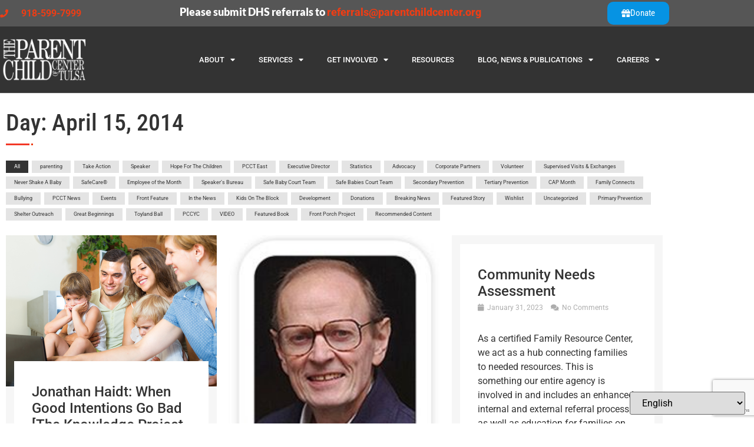

--- FILE ---
content_type: text/html; charset=UTF-8
request_url: https://www.parentchildcenter.org/2014/04/15/
body_size: 17011
content:
<!doctype html>
<html lang="en-US">
<head>
	<meta charset="UTF-8">
	<meta name="viewport" content="width=device-width, initial-scale=1">
	<link rel="profile" href="https://gmpg.org/xfn/11">
	<title>April 15, 2014 &#8211; PCCT</title>
<meta name='robots' content='max-image-preview:large' />
	<style>img:is([sizes="auto" i], [sizes^="auto," i]) { contain-intrinsic-size: 3000px 1500px }</style>
	<link rel='dns-prefetch' href='//www.google.com' />
<link rel='dns-prefetch' href='//www.googletagmanager.com' />
<link rel='dns-prefetch' href='//fonts.googleapis.com' />
<link rel="alternate" type="application/rss+xml" title="PCCT &raquo; Feed" href="https://www.parentchildcenter.org/feed/" />
<link rel="alternate" type="application/rss+xml" title="PCCT &raquo; Comments Feed" href="https://www.parentchildcenter.org/comments/feed/" />
<script>
window._wpemojiSettings = {"baseUrl":"https:\/\/s.w.org\/images\/core\/emoji\/16.0.1\/72x72\/","ext":".png","svgUrl":"https:\/\/s.w.org\/images\/core\/emoji\/16.0.1\/svg\/","svgExt":".svg","source":{"concatemoji":"https:\/\/www.parentchildcenter.org\/wp-includes\/js\/wp-emoji-release.min.js?ver=6.8.3"}};
/*! This file is auto-generated */
!function(s,n){var o,i,e;function c(e){try{var t={supportTests:e,timestamp:(new Date).valueOf()};sessionStorage.setItem(o,JSON.stringify(t))}catch(e){}}function p(e,t,n){e.clearRect(0,0,e.canvas.width,e.canvas.height),e.fillText(t,0,0);var t=new Uint32Array(e.getImageData(0,0,e.canvas.width,e.canvas.height).data),a=(e.clearRect(0,0,e.canvas.width,e.canvas.height),e.fillText(n,0,0),new Uint32Array(e.getImageData(0,0,e.canvas.width,e.canvas.height).data));return t.every(function(e,t){return e===a[t]})}function u(e,t){e.clearRect(0,0,e.canvas.width,e.canvas.height),e.fillText(t,0,0);for(var n=e.getImageData(16,16,1,1),a=0;a<n.data.length;a++)if(0!==n.data[a])return!1;return!0}function f(e,t,n,a){switch(t){case"flag":return n(e,"\ud83c\udff3\ufe0f\u200d\u26a7\ufe0f","\ud83c\udff3\ufe0f\u200b\u26a7\ufe0f")?!1:!n(e,"\ud83c\udde8\ud83c\uddf6","\ud83c\udde8\u200b\ud83c\uddf6")&&!n(e,"\ud83c\udff4\udb40\udc67\udb40\udc62\udb40\udc65\udb40\udc6e\udb40\udc67\udb40\udc7f","\ud83c\udff4\u200b\udb40\udc67\u200b\udb40\udc62\u200b\udb40\udc65\u200b\udb40\udc6e\u200b\udb40\udc67\u200b\udb40\udc7f");case"emoji":return!a(e,"\ud83e\udedf")}return!1}function g(e,t,n,a){var r="undefined"!=typeof WorkerGlobalScope&&self instanceof WorkerGlobalScope?new OffscreenCanvas(300,150):s.createElement("canvas"),o=r.getContext("2d",{willReadFrequently:!0}),i=(o.textBaseline="top",o.font="600 32px Arial",{});return e.forEach(function(e){i[e]=t(o,e,n,a)}),i}function t(e){var t=s.createElement("script");t.src=e,t.defer=!0,s.head.appendChild(t)}"undefined"!=typeof Promise&&(o="wpEmojiSettingsSupports",i=["flag","emoji"],n.supports={everything:!0,everythingExceptFlag:!0},e=new Promise(function(e){s.addEventListener("DOMContentLoaded",e,{once:!0})}),new Promise(function(t){var n=function(){try{var e=JSON.parse(sessionStorage.getItem(o));if("object"==typeof e&&"number"==typeof e.timestamp&&(new Date).valueOf()<e.timestamp+604800&&"object"==typeof e.supportTests)return e.supportTests}catch(e){}return null}();if(!n){if("undefined"!=typeof Worker&&"undefined"!=typeof OffscreenCanvas&&"undefined"!=typeof URL&&URL.createObjectURL&&"undefined"!=typeof Blob)try{var e="postMessage("+g.toString()+"("+[JSON.stringify(i),f.toString(),p.toString(),u.toString()].join(",")+"));",a=new Blob([e],{type:"text/javascript"}),r=new Worker(URL.createObjectURL(a),{name:"wpTestEmojiSupports"});return void(r.onmessage=function(e){c(n=e.data),r.terminate(),t(n)})}catch(e){}c(n=g(i,f,p,u))}t(n)}).then(function(e){for(var t in e)n.supports[t]=e[t],n.supports.everything=n.supports.everything&&n.supports[t],"flag"!==t&&(n.supports.everythingExceptFlag=n.supports.everythingExceptFlag&&n.supports[t]);n.supports.everythingExceptFlag=n.supports.everythingExceptFlag&&!n.supports.flag,n.DOMReady=!1,n.readyCallback=function(){n.DOMReady=!0}}).then(function(){return e}).then(function(){var e;n.supports.everything||(n.readyCallback(),(e=n.source||{}).concatemoji?t(e.concatemoji):e.wpemoji&&e.twemoji&&(t(e.twemoji),t(e.wpemoji)))}))}((window,document),window._wpemojiSettings);
</script>
<link rel='stylesheet' id='formidable-css' href='https://www.parentchildcenter.org/wp-content/plugins/formidable/css/formidableforms.css?ver=1201735' media='all' />
<style id='wp-emoji-styles-inline-css'>

	img.wp-smiley, img.emoji {
		display: inline !important;
		border: none !important;
		box-shadow: none !important;
		height: 1em !important;
		width: 1em !important;
		margin: 0 0.07em !important;
		vertical-align: -0.1em !important;
		background: none !important;
		padding: 0 !important;
	}
</style>
<link rel='stylesheet' id='wp-components-css' href='https://www.parentchildcenter.org/wp-includes/css/dist/components/style.min.css?ver=6.8.3' media='all' />
<link rel='stylesheet' id='wp-preferences-css' href='https://www.parentchildcenter.org/wp-includes/css/dist/preferences/style.min.css?ver=6.8.3' media='all' />
<link rel='stylesheet' id='wp-block-editor-css' href='https://www.parentchildcenter.org/wp-includes/css/dist/block-editor/style.min.css?ver=6.8.3' media='all' />
<link rel='stylesheet' id='wp-reusable-blocks-css' href='https://www.parentchildcenter.org/wp-includes/css/dist/reusable-blocks/style.min.css?ver=6.8.3' media='all' />
<link rel='stylesheet' id='wp-patterns-css' href='https://www.parentchildcenter.org/wp-includes/css/dist/patterns/style.min.css?ver=6.8.3' media='all' />
<link rel='stylesheet' id='wp-editor-css' href='https://www.parentchildcenter.org/wp-includes/css/dist/editor/style.min.css?ver=6.8.3' media='all' />
<link rel='stylesheet' id='sjb_shortcode_block-cgb-style-css-css' href='https://www.parentchildcenter.org/wp-content/plugins/simple-job-board/sjb-block/dist/blocks.style.build.css' media='all' />
<link rel='stylesheet' id='popup-maker-block-library-style-css' href='https://www.parentchildcenter.org/wp-content/plugins/popup-maker/dist/packages/block-library-style.css?ver=dbea705cfafe089d65f1' media='all' />
<link rel='stylesheet' id='me-spr-block-styles-css' href='https://www.parentchildcenter.org/wp-content/plugins/simple-post-redirect//css/block-styles.min.css?ver=6.8.3' media='all' />
<link rel='stylesheet' id='simple-job-board-google-fonts-css' href='https://fonts.googleapis.com/css?family=Roboto%3A100%2C100i%2C300%2C300i%2C400%2C400i%2C500%2C500i%2C700%2C700i%2C900%2C900i&#038;ver=2.14.1' media='all' />
<link rel='stylesheet' id='sjb-fontawesome-css' href='https://www.parentchildcenter.org/wp-content/plugins/simple-job-board/includes/css/font-awesome.min.css?ver=5.15.4' media='all' />
<link rel='stylesheet' id='simple-job-board-jquery-ui-css' href='https://www.parentchildcenter.org/wp-content/plugins/simple-job-board/public/css/jquery-ui.css?ver=1.12.1' media='all' />
<link rel='stylesheet' id='simple-job-board-frontend-css' href='https://www.parentchildcenter.org/wp-content/plugins/simple-job-board/public/css/simple-job-board-public.css?ver=3.0.0' media='all' />
<link rel='stylesheet' id='hello-elementor-css' href='https://www.parentchildcenter.org/wp-content/themes/hello-elementor/style.min.css?ver=3.4.1' media='all' />
<link rel='stylesheet' id='hello-elementor-theme-style-css' href='https://www.parentchildcenter.org/wp-content/themes/hello-elementor/theme.min.css?ver=3.4.1' media='all' />
<link rel='stylesheet' id='hello-elementor-header-footer-css' href='https://www.parentchildcenter.org/wp-content/themes/hello-elementor/header-footer.min.css?ver=3.4.1' media='all' />
<link rel='stylesheet' id='elementor-frontend-css' href='https://www.parentchildcenter.org/wp-content/plugins/elementor/assets/css/frontend.min.css?ver=3.34.2' media='all' />
<link rel='stylesheet' id='elementor-post-7835-css' href='https://www.parentchildcenter.org/wp-content/uploads/elementor/css/post-7835.css?ver=1768928835' media='all' />
<link rel='stylesheet' id='widget-icon-list-css' href='https://www.parentchildcenter.org/wp-content/plugins/elementor/assets/css/widget-icon-list.min.css?ver=3.34.2' media='all' />
<link rel='stylesheet' id='widget-image-css' href='https://www.parentchildcenter.org/wp-content/plugins/elementor/assets/css/widget-image.min.css?ver=3.34.2' media='all' />
<link rel='stylesheet' id='widget-nav-menu-css' href='https://www.parentchildcenter.org/wp-content/plugins/elementor-pro/assets/css/widget-nav-menu.min.css?ver=3.34.1' media='all' />
<link rel='stylesheet' id='e-sticky-css' href='https://www.parentchildcenter.org/wp-content/plugins/elementor-pro/assets/css/modules/sticky.min.css?ver=3.34.1' media='all' />
<link rel='stylesheet' id='widget-social-icons-css' href='https://www.parentchildcenter.org/wp-content/plugins/elementor/assets/css/widget-social-icons.min.css?ver=3.34.2' media='all' />
<link rel='stylesheet' id='e-apple-webkit-css' href='https://www.parentchildcenter.org/wp-content/plugins/elementor/assets/css/conditionals/apple-webkit.min.css?ver=3.34.2' media='all' />
<link rel='stylesheet' id='widget-heading-css' href='https://www.parentchildcenter.org/wp-content/plugins/elementor/assets/css/widget-heading.min.css?ver=3.34.2' media='all' />
<link rel='stylesheet' id='elementor-icons-css' href='https://www.parentchildcenter.org/wp-content/plugins/elementor/assets/lib/eicons/css/elementor-icons.min.css?ver=5.46.0' media='all' />
<link rel='stylesheet' id='uael-frontend-css' href='https://www.parentchildcenter.org/wp-content/plugins/ultimate-elementor/assets/min-css/uael-frontend.min.css?ver=1.36.10' media='all' />
<link rel='stylesheet' id='elementor-post-7847-css' href='https://www.parentchildcenter.org/wp-content/uploads/elementor/css/post-7847.css?ver=1768928835' media='all' />
<link rel='stylesheet' id='elementor-post-7859-css' href='https://www.parentchildcenter.org/wp-content/uploads/elementor/css/post-7859.css?ver=1768928835' media='all' />
<link rel='stylesheet' id='elementor-post-7839-css' href='https://www.parentchildcenter.org/wp-content/uploads/elementor/css/post-7839.css?ver=1768928835' media='all' />
<link rel='stylesheet' id='hello-elementor-child-style-css' href='https://www.parentchildcenter.org/wp-content/themes/hello-theme-child-master/style.css?ver=1.0.0' media='all' />
<link rel='stylesheet' id='elementor-gf-local-lato-css' href='https://www.parentchildcenter.org/wp-content/uploads/elementor/google-fonts/css/lato.css?ver=1743695774' media='all' />
<link rel='stylesheet' id='elementor-gf-local-robotocondensed-css' href='https://www.parentchildcenter.org/wp-content/uploads/elementor/google-fonts/css/robotocondensed.css?ver=1743695805' media='all' />
<link rel='stylesheet' id='elementor-gf-local-roboto-css' href='https://www.parentchildcenter.org/wp-content/uploads/elementor/google-fonts/css/roboto.css?ver=1743695823' media='all' />
<link rel='stylesheet' id='elementor-icons-shared-0-css' href='https://www.parentchildcenter.org/wp-content/plugins/elementor/assets/lib/font-awesome/css/fontawesome.min.css?ver=5.15.3' media='all' />
<link rel='stylesheet' id='elementor-icons-fa-solid-css' href='https://www.parentchildcenter.org/wp-content/plugins/elementor/assets/lib/font-awesome/css/solid.min.css?ver=5.15.3' media='all' />
<link rel='stylesheet' id='elementor-icons-fa-brands-css' href='https://www.parentchildcenter.org/wp-content/plugins/elementor/assets/lib/font-awesome/css/brands.min.css?ver=5.15.3' media='all' />
<script src="https://www.parentchildcenter.org/wp-includes/js/jquery/jquery.min.js?ver=3.7.1" id="jquery-core-js"></script>
<script src="https://www.parentchildcenter.org/wp-includes/js/jquery/jquery-migrate.min.js?ver=3.4.1" id="jquery-migrate-js"></script>

<!-- Google tag (gtag.js) snippet added by Site Kit -->
<!-- Google Analytics snippet added by Site Kit -->
<script src="https://www.googletagmanager.com/gtag/js?id=GT-5NGSXVJ" id="google_gtagjs-js" async></script>
<script id="google_gtagjs-js-after">
window.dataLayer = window.dataLayer || [];function gtag(){dataLayer.push(arguments);}
gtag("set","linker",{"domains":["www.parentchildcenter.org"]});
gtag("js", new Date());
gtag("set", "developer_id.dZTNiMT", true);
gtag("config", "GT-5NGSXVJ");
</script>
<link rel="https://api.w.org/" href="https://www.parentchildcenter.org/wp-json/" /><link rel="EditURI" type="application/rsd+xml" title="RSD" href="https://www.parentchildcenter.org/xmlrpc.php?rsd" />
<meta name="generator" content="WordPress 6.8.3" />
<meta name="generator" content="Site Kit by Google 1.170.0" />            
            <script type="text/javascript">
(function(url){
	if(/(?:Chrome\/26\.0\.1410\.63 Safari\/537\.31|WordfenceTestMonBot)/.test(navigator.userAgent)){ return; }
	var addEvent = function(evt, handler) {
		if (window.addEventListener) {
			document.addEventListener(evt, handler, false);
		} else if (window.attachEvent) {
			document.attachEvent('on' + evt, handler);
		}
	};
	var removeEvent = function(evt, handler) {
		if (window.removeEventListener) {
			document.removeEventListener(evt, handler, false);
		} else if (window.detachEvent) {
			document.detachEvent('on' + evt, handler);
		}
	};
	var evts = 'contextmenu dblclick drag dragend dragenter dragleave dragover dragstart drop keydown keypress keyup mousedown mousemove mouseout mouseover mouseup mousewheel scroll'.split(' ');
	var logHuman = function() {
		if (window.wfLogHumanRan) { return; }
		window.wfLogHumanRan = true;
		var wfscr = document.createElement('script');
		wfscr.type = 'text/javascript';
		wfscr.async = true;
		wfscr.src = url + '&r=' + Math.random();
		(document.getElementsByTagName('head')[0]||document.getElementsByTagName('body')[0]).appendChild(wfscr);
		for (var i = 0; i < evts.length; i++) {
			removeEvent(evts[i], logHuman);
		}
	};
	for (var i = 0; i < evts.length; i++) {
		addEvent(evts[i], logHuman);
	}
})('//www.parentchildcenter.org/?wordfence_lh=1&hid=8210F9D771D354A4718300775D76FCF0');
</script><script>document.documentElement.className += " js";</script>
<meta name="generator" content="Elementor 3.34.2; features: additional_custom_breakpoints; settings: css_print_method-external, google_font-enabled, font_display-auto">
			<style>
				.e-con.e-parent:nth-of-type(n+4):not(.e-lazyloaded):not(.e-no-lazyload),
				.e-con.e-parent:nth-of-type(n+4):not(.e-lazyloaded):not(.e-no-lazyload) * {
					background-image: none !important;
				}
				@media screen and (max-height: 1024px) {
					.e-con.e-parent:nth-of-type(n+3):not(.e-lazyloaded):not(.e-no-lazyload),
					.e-con.e-parent:nth-of-type(n+3):not(.e-lazyloaded):not(.e-no-lazyload) * {
						background-image: none !important;
					}
				}
				@media screen and (max-height: 640px) {
					.e-con.e-parent:nth-of-type(n+2):not(.e-lazyloaded):not(.e-no-lazyload),
					.e-con.e-parent:nth-of-type(n+2):not(.e-lazyloaded):not(.e-no-lazyload) * {
						background-image: none !important;
					}
				}
			</style>
			<meta name="generator" content="Powered by Slider Revolution 6.6.14 - responsive, Mobile-Friendly Slider Plugin for WordPress with comfortable drag and drop interface." />
<link rel="icon" href="https://www.parentchildcenter.org/wp-content/uploads/2017/03/pcc-144-70x70.png" sizes="32x32" />
<link rel="icon" href="https://www.parentchildcenter.org/wp-content/uploads/2017/03/pcc-144.png" sizes="192x192" />
<link rel="apple-touch-icon" href="https://www.parentchildcenter.org/wp-content/uploads/2017/03/pcc-144.png" />
<meta name="msapplication-TileImage" content="https://www.parentchildcenter.org/wp-content/uploads/2017/03/pcc-144.png" />
<script>function setREVStartSize(e){
			//window.requestAnimationFrame(function() {
				window.RSIW = window.RSIW===undefined ? window.innerWidth : window.RSIW;
				window.RSIH = window.RSIH===undefined ? window.innerHeight : window.RSIH;
				try {
					var pw = document.getElementById(e.c).parentNode.offsetWidth,
						newh;
					pw = pw===0 || isNaN(pw) || (e.l=="fullwidth" || e.layout=="fullwidth") ? window.RSIW : pw;
					e.tabw = e.tabw===undefined ? 0 : parseInt(e.tabw);
					e.thumbw = e.thumbw===undefined ? 0 : parseInt(e.thumbw);
					e.tabh = e.tabh===undefined ? 0 : parseInt(e.tabh);
					e.thumbh = e.thumbh===undefined ? 0 : parseInt(e.thumbh);
					e.tabhide = e.tabhide===undefined ? 0 : parseInt(e.tabhide);
					e.thumbhide = e.thumbhide===undefined ? 0 : parseInt(e.thumbhide);
					e.mh = e.mh===undefined || e.mh=="" || e.mh==="auto" ? 0 : parseInt(e.mh,0);
					if(e.layout==="fullscreen" || e.l==="fullscreen")
						newh = Math.max(e.mh,window.RSIH);
					else{
						e.gw = Array.isArray(e.gw) ? e.gw : [e.gw];
						for (var i in e.rl) if (e.gw[i]===undefined || e.gw[i]===0) e.gw[i] = e.gw[i-1];
						e.gh = e.el===undefined || e.el==="" || (Array.isArray(e.el) && e.el.length==0)? e.gh : e.el;
						e.gh = Array.isArray(e.gh) ? e.gh : [e.gh];
						for (var i in e.rl) if (e.gh[i]===undefined || e.gh[i]===0) e.gh[i] = e.gh[i-1];
											
						var nl = new Array(e.rl.length),
							ix = 0,
							sl;
						e.tabw = e.tabhide>=pw ? 0 : e.tabw;
						e.thumbw = e.thumbhide>=pw ? 0 : e.thumbw;
						e.tabh = e.tabhide>=pw ? 0 : e.tabh;
						e.thumbh = e.thumbhide>=pw ? 0 : e.thumbh;
						for (var i in e.rl) nl[i] = e.rl[i]<window.RSIW ? 0 : e.rl[i];
						sl = nl[0];
						for (var i in nl) if (sl>nl[i] && nl[i]>0) { sl = nl[i]; ix=i;}
						var m = pw>(e.gw[ix]+e.tabw+e.thumbw) ? 1 : (pw-(e.tabw+e.thumbw)) / (e.gw[ix]);
						newh =  (e.gh[ix] * m) + (e.tabh + e.thumbh);
					}
					var el = document.getElementById(e.c);
					if (el!==null && el) el.style.height = newh+"px";
					el = document.getElementById(e.c+"_wrapper");
					if (el!==null && el) {
						el.style.height = newh+"px";
						el.style.display = "block";
					}
				} catch(e){
					console.log("Failure at Presize of Slider:" + e)
				}
			//});
		  };</script>
</head>
<body class="archive date wp-custom-logo wp-embed-responsive wp-theme-hello-elementor wp-child-theme-hello-theme-child-master hello-elementor-child hello-elementor-default elementor-page-7839 elementor-default elementor-template-full-width elementor-kit-7835">


<a class="skip-link screen-reader-text" href="#content">Skip to content</a>

		<header data-elementor-type="header" data-elementor-id="7847" class="elementor elementor-7847 elementor-location-header" data-elementor-post-type="elementor_library">
					<section class="elementor-section elementor-top-section elementor-element elementor-element-72f132b4 elementor-section-height-min-height elementor-section-content-middle elementor-section-boxed elementor-section-height-default elementor-section-items-middle" data-id="72f132b4" data-element_type="section" data-settings="{&quot;background_background&quot;:&quot;classic&quot;}">
						<div class="elementor-container elementor-column-gap-no">
					<div class="elementor-column elementor-col-33 elementor-top-column elementor-element elementor-element-36f58409" data-id="36f58409" data-element_type="column">
			<div class="elementor-widget-wrap elementor-element-populated">
						<div class="elementor-element elementor-element-3158c2f elementor-icon-list--layout-inline elementor-mobile-align-center elementor-list-item-link-full_width elementor-widget elementor-widget-icon-list" data-id="3158c2f" data-element_type="widget" data-widget_type="icon-list.default">
				<div class="elementor-widget-container">
							<ul class="elementor-icon-list-items elementor-inline-items">
							<li class="elementor-icon-list-item elementor-inline-item">
											<span class="elementor-icon-list-icon">
							<i aria-hidden="true" class="fas fa-phone"></i>						</span>
										<span class="elementor-icon-list-text">918-599-7999</span>
									</li>
						</ul>
						</div>
				</div>
					</div>
		</div>
				<div class="elementor-column elementor-col-33 elementor-top-column elementor-element elementor-element-7b005850 elementor-hidden-mobile" data-id="7b005850" data-element_type="column">
			<div class="elementor-widget-wrap elementor-element-populated">
						<div class="elementor-element elementor-element-328e94a elementor-widget elementor-widget-text-editor" data-id="328e94a" data-element_type="widget" data-widget_type="text-editor.default">
				<div class="elementor-widget-container">
									<p>Please submit DHS referrals to <a href="mailto:referrals@parentchildcenter.org">referrals@parentchildcenter.org</a></p>								</div>
				</div>
					</div>
		</div>
				<div class="elementor-column elementor-col-33 elementor-top-column elementor-element elementor-element-7848a83d" data-id="7848a83d" data-element_type="column">
			<div class="elementor-widget-wrap elementor-element-populated">
						<div class="elementor-element elementor-element-6e859e30 elementor-align-right elementor-mobile-align-center elementor-widget elementor-widget-button" data-id="6e859e30" data-element_type="widget" data-widget_type="button.default">
				<div class="elementor-widget-container">
									<div class="elementor-button-wrapper">
					<a class="elementor-button elementor-button-link elementor-size-sm" href="https://www.parentchildcenter.org/give/">
						<span class="elementor-button-content-wrapper">
						<span class="elementor-button-icon">
				<i aria-hidden="true" class="fas fa-gift"></i>			</span>
									<span class="elementor-button-text">Donate</span>
					</span>
					</a>
				</div>
								</div>
				</div>
					</div>
		</div>
					</div>
		</section>
				<section class="elementor-section elementor-top-section elementor-element elementor-element-7d934501 elementor-section-content-middle hmenu elementor-section-boxed elementor-section-height-default elementor-section-height-default" data-id="7d934501" data-element_type="section" data-settings="{&quot;sticky&quot;:&quot;top&quot;,&quot;background_background&quot;:&quot;classic&quot;,&quot;sticky_on&quot;:[&quot;desktop&quot;,&quot;tablet&quot;,&quot;mobile&quot;],&quot;sticky_offset&quot;:0,&quot;sticky_effects_offset&quot;:0,&quot;sticky_anchor_link_offset&quot;:0}">
						<div class="elementor-container elementor-column-gap-no">
					<div class="elementor-column elementor-col-50 elementor-top-column elementor-element elementor-element-f9f9da0" data-id="f9f9da0" data-element_type="column">
			<div class="elementor-widget-wrap elementor-element-populated">
						<div class="elementor-element elementor-element-2a0f0493 l-logo elementor-widget elementor-widget-image" data-id="2a0f0493" data-element_type="widget" data-widget_type="image.default">
				<div class="elementor-widget-container">
																<a href="/">
							<img fetchpriority="high" width="440" height="160" src="https://www.parentchildcenter.org/wp-content/uploads/2022/09/largepcctlogo.png" class="attachment-large size-large wp-image-7848" alt="" srcset="https://www.parentchildcenter.org/wp-content/uploads/2022/09/largepcctlogo.png 440w, https://www.parentchildcenter.org/wp-content/uploads/2022/09/largepcctlogo-300x109.png 300w" sizes="(max-width: 440px) 100vw, 440px" />								</a>
															</div>
				</div>
				<div class="elementor-element elementor-element-36da1c8d d-logo elementor-widget elementor-widget-image" data-id="36da1c8d" data-element_type="widget" data-widget_type="image.default">
				<div class="elementor-widget-container">
																<a href="/">
							<img width="634" height="81" src="https://www.parentchildcenter.org/wp-content/uploads/2022/09/largepcctlogo-horiz.png" class="attachment-large size-large wp-image-7849" alt="" srcset="https://www.parentchildcenter.org/wp-content/uploads/2022/09/largepcctlogo-horiz.png 634w, https://www.parentchildcenter.org/wp-content/uploads/2022/09/largepcctlogo-horiz-300x38.png 300w" sizes="(max-width: 634px) 100vw, 634px" />								</a>
															</div>
				</div>
					</div>
		</div>
				<div class="elementor-column elementor-col-50 elementor-top-column elementor-element elementor-element-a4549fc" data-id="a4549fc" data-element_type="column">
			<div class="elementor-widget-wrap elementor-element-populated">
						<div class="elementor-element elementor-element-eb95cc8 elementor-nav-menu__align-end elementor-nav-menu--stretch sticky-menu-items elementor-nav-menu--dropdown-tablet elementor-nav-menu__text-align-aside elementor-nav-menu--toggle elementor-nav-menu--burger elementor-widget elementor-widget-nav-menu" data-id="eb95cc8" data-element_type="widget" data-settings="{&quot;full_width&quot;:&quot;stretch&quot;,&quot;layout&quot;:&quot;horizontal&quot;,&quot;submenu_icon&quot;:{&quot;value&quot;:&quot;&lt;i class=\&quot;fas fa-caret-down\&quot; aria-hidden=\&quot;true\&quot;&gt;&lt;\/i&gt;&quot;,&quot;library&quot;:&quot;fa-solid&quot;},&quot;toggle&quot;:&quot;burger&quot;}" data-widget_type="nav-menu.default">
				<div class="elementor-widget-container">
								<nav aria-label="Menu" class="elementor-nav-menu--main elementor-nav-menu__container elementor-nav-menu--layout-horizontal e--pointer-underline e--animation-fade">
				<ul id="menu-1-eb95cc8" class="elementor-nav-menu"><li class="menu-item menu-item-type-post_type menu-item-object-page menu-item-has-children menu-item-1137"><a href="https://www.parentchildcenter.org/about-us/" class="elementor-item">About</a>
<ul class="sub-menu elementor-nav-menu--dropdown">
	<li class="menu-item menu-item-type-post_type menu-item-object-page menu-item-5777"><a href="https://www.parentchildcenter.org/about-us/who-we-are-our-history/" class="elementor-sub-item">Our History</a></li>
	<li class="menu-item menu-item-type-post_type menu-item-object-page menu-item-5832"><a href="https://www.parentchildcenter.org/about-us/our-stories/" class="elementor-sub-item">Our Stories</a></li>
	<li class="menu-item menu-item-type-post_type menu-item-object-page menu-item-7521"><a href="https://www.parentchildcenter.org/about-us/leadership-team/" class="elementor-sub-item">Our Leadership Team</a></li>
	<li class="menu-item menu-item-type-post_type menu-item-object-page menu-item-5841"><a href="https://www.parentchildcenter.org/about-us/our-board-of-directors/" class="elementor-sub-item">Our Board of Directors</a></li>
	<li class="menu-item menu-item-type-post_type menu-item-object-page menu-item-5692"><a href="https://www.parentchildcenter.org/about-us/our-community-partners/" class="elementor-sub-item">Our Community Partners</a></li>
	<li class="menu-item menu-item-type-post_type menu-item-object-page menu-item-5847"><a href="https://www.parentchildcenter.org/about-us/strategic-partnerships/" class="elementor-sub-item">Strategic Partnerships</a></li>
	<li class="menu-item menu-item-type-post_type menu-item-object-page menu-item-5851"><a href="https://www.parentchildcenter.org/about-us/hope-research/" class="elementor-sub-item">Hope Research</a></li>
	<li class="menu-item menu-item-type-post_type menu-item-object-page menu-item-5856"><a href="https://www.parentchildcenter.org/about-us/our-credentials/" class="elementor-sub-item">Our Credentials</a></li>
	<li class="menu-item menu-item-type-post_type menu-item-object-page menu-item-1140"><a href="https://www.parentchildcenter.org/contact-us/" class="elementor-sub-item">Contact</a></li>
</ul>
</li>
<li class="menu-item menu-item-type-post_type menu-item-object-page menu-item-has-children menu-item-1239"><a href="https://www.parentchildcenter.org/services/" class="elementor-item">Services</a>
<ul class="sub-menu elementor-nav-menu--dropdown">
	<li class="menu-item menu-item-type-post_type menu-item-object-page menu-item-9752"><a href="https://www.parentchildcenter.org/client-rights-responsibilities/" class="elementor-sub-item">Client Rights &#038; Responsibilities</a></li>
	<li class="menu-item menu-item-type-post_type menu-item-object-page menu-item-9728"><a href="https://www.parentchildcenter.org/services/family-resource-center/" class="elementor-sub-item">Family Resource Center</a></li>
	<li class="menu-item menu-item-type-post_type menu-item-object-page menu-item-9800"><a href="https://www.parentchildcenter.org/kob/" class="elementor-sub-item">Kids on the Block</a></li>
	<li class="menu-item menu-item-type-post_type menu-item-object-page menu-item-5765"><a href="https://www.parentchildcenter.org/services/bright-beginnings/" class="elementor-sub-item">Bright Beginnings</a></li>
	<li class="menu-item menu-item-type-post_type menu-item-object-page menu-item-6176"><a href="https://www.parentchildcenter.org/tulsa-family-connects/" class="elementor-sub-item">Tulsa Family Connects</a></li>
	<li class="menu-item menu-item-type-post_type menu-item-object-page menu-item-5767"><a href="https://www.parentchildcenter.org/services/safecare/" class="elementor-sub-item">SafeCare®</a></li>
	<li class="menu-item menu-item-type-post_type menu-item-object-page menu-item-8765"><a href="https://www.parentchildcenter.org/services/healthysteps/" class="elementor-sub-item">HealthySteps</a></li>
	<li class="menu-item menu-item-type-post_type menu-item-object-page menu-item-5768"><a href="https://www.parentchildcenter.org/services/parents-as-teachers/" class="elementor-sub-item">Positive Parenting</a></li>
	<li class="menu-item menu-item-type-post_type menu-item-object-page menu-item-9055"><a href="https://www.parentchildcenter.org/fatherhood-today-247-dad/" class="elementor-sub-item">Fatherhood Today/24:7 Dad</a></li>
	<li class="menu-item menu-item-type-post_type menu-item-object-page menu-item-5770"><a href="https://www.parentchildcenter.org/services/counseling-services-for-adults-children-families/" class="elementor-sub-item">Counseling Services for Adults, Children &#038; Families</a></li>
	<li class="menu-item menu-item-type-post_type menu-item-object-page menu-item-5769"><a href="https://www.parentchildcenter.org/services/community-education/" class="elementor-sub-item">Community Education</a></li>
</ul>
</li>
<li class="menu-item menu-item-type-post_type menu-item-object-page menu-item-has-children menu-item-1238"><a href="https://www.parentchildcenter.org/giveget-involved/" class="elementor-item">Get Involved</a>
<ul class="sub-menu elementor-nav-menu--dropdown">
	<li class="menu-item menu-item-type-post_type menu-item-object-page menu-item-10560"><a href="https://www.parentchildcenter.org/give/" class="elementor-sub-item">Give</a></li>
	<li class="menu-item menu-item-type-post_type menu-item-object-page menu-item-9980"><a href="https://www.parentchildcenter.org/volunteer/" class="elementor-sub-item">Volunteer</a></li>
	<li class="menu-item menu-item-type-post_type menu-item-object-page menu-item-9684"><a href="https://www.parentchildcenter.org/fatherhood-coalition/" class="elementor-sub-item">Fatherhood Coalition</a></li>
	<li class="menu-item menu-item-type-custom menu-item-object-custom menu-item-5701"><a target="_blank" href="http://www.toylandball.org" class="elementor-sub-item">Rendezvous</a></li>
	<li class="menu-item menu-item-type-post_type menu-item-object-page menu-item-5707"><a href="https://www.parentchildcenter.org/giveget-involved/planned-giving/" class="elementor-sub-item">Planned Giving</a></li>
	<li class="menu-item menu-item-type-post_type menu-item-object-page menu-item-7375"><a href="https://www.parentchildcenter.org/child-abuse-prevention-month/" class="elementor-sub-item">Child Abuse Prevention Month</a></li>
	<li class="menu-item menu-item-type-post_type menu-item-object-page menu-item-5712"><a href="https://www.parentchildcenter.org/giveget-involved/take-a-tour/" class="elementor-sub-item">Take a Tour</a></li>
</ul>
</li>
<li class="menu-item menu-item-type-post_type menu-item-object-page menu-item-1237"><a href="https://www.parentchildcenter.org/pcct-resources/" class="elementor-item">Resources</a></li>
<li class="menu-item menu-item-type-post_type menu-item-object-page current_page_parent menu-item-has-children menu-item-1236"><a href="https://www.parentchildcenter.org/news-publications/" class="elementor-item">Blog, News &#038; Publications</a>
<ul class="sub-menu elementor-nav-menu--dropdown">
	<li class="menu-item menu-item-type-post_type menu-item-object-page current_page_parent menu-item-7491"><a href="https://www.parentchildcenter.org/news-publications/" class="elementor-sub-item">Blog</a></li>
	<li class="menu-item menu-item-type-post_type menu-item-object-page menu-item-5661"><a href="https://www.parentchildcenter.org/news-publications/in-the-news/" class="elementor-sub-item">In The News</a></li>
	<li class="menu-item menu-item-type-post_type menu-item-object-page menu-item-5676"><a href="https://www.parentchildcenter.org/about-us/annual-reports-2/" class="elementor-sub-item">Annual Reports</a></li>
	<li class="menu-item menu-item-type-post_type menu-item-object-page menu-item-5675"><a href="https://www.parentchildcenter.org/about-us/our-financials/" class="elementor-sub-item">Our Financials</a></li>
	<li class="menu-item menu-item-type-post_type menu-item-object-post menu-item-8811"><a href="https://www.parentchildcenter.org/community-needs-assessment/" class="elementor-sub-item">Community Needs Assessment</a></li>
	<li class="menu-item menu-item-type-post_type menu-item-object-page menu-item-9238"><a href="https://www.parentchildcenter.org/sock-design-contest/" class="elementor-sub-item">Sock Design Contest</a></li>
</ul>
</li>
<li class="menu-item menu-item-type-post_type menu-item-object-page menu-item-has-children menu-item-1235"><a href="https://www.parentchildcenter.org/career-center/" class="elementor-item">Careers</a>
<ul class="sub-menu elementor-nav-menu--dropdown">
	<li class="menu-item menu-item-type-post_type menu-item-object-page menu-item-5888"><a href="https://www.parentchildcenter.org/career-center/" class="elementor-sub-item">Careers</a></li>
</ul>
</li>
</ul>			</nav>
					<div class="elementor-menu-toggle" role="button" tabindex="0" aria-label="Menu Toggle" aria-expanded="false">
			<i aria-hidden="true" role="presentation" class="elementor-menu-toggle__icon--open eicon-menu-bar"></i><i aria-hidden="true" role="presentation" class="elementor-menu-toggle__icon--close eicon-close"></i>		</div>
					<nav class="elementor-nav-menu--dropdown elementor-nav-menu__container" aria-hidden="true">
				<ul id="menu-2-eb95cc8" class="elementor-nav-menu"><li class="menu-item menu-item-type-post_type menu-item-object-page menu-item-has-children menu-item-1137"><a href="https://www.parentchildcenter.org/about-us/" class="elementor-item" tabindex="-1">About</a>
<ul class="sub-menu elementor-nav-menu--dropdown">
	<li class="menu-item menu-item-type-post_type menu-item-object-page menu-item-5777"><a href="https://www.parentchildcenter.org/about-us/who-we-are-our-history/" class="elementor-sub-item" tabindex="-1">Our History</a></li>
	<li class="menu-item menu-item-type-post_type menu-item-object-page menu-item-5832"><a href="https://www.parentchildcenter.org/about-us/our-stories/" class="elementor-sub-item" tabindex="-1">Our Stories</a></li>
	<li class="menu-item menu-item-type-post_type menu-item-object-page menu-item-7521"><a href="https://www.parentchildcenter.org/about-us/leadership-team/" class="elementor-sub-item" tabindex="-1">Our Leadership Team</a></li>
	<li class="menu-item menu-item-type-post_type menu-item-object-page menu-item-5841"><a href="https://www.parentchildcenter.org/about-us/our-board-of-directors/" class="elementor-sub-item" tabindex="-1">Our Board of Directors</a></li>
	<li class="menu-item menu-item-type-post_type menu-item-object-page menu-item-5692"><a href="https://www.parentchildcenter.org/about-us/our-community-partners/" class="elementor-sub-item" tabindex="-1">Our Community Partners</a></li>
	<li class="menu-item menu-item-type-post_type menu-item-object-page menu-item-5847"><a href="https://www.parentchildcenter.org/about-us/strategic-partnerships/" class="elementor-sub-item" tabindex="-1">Strategic Partnerships</a></li>
	<li class="menu-item menu-item-type-post_type menu-item-object-page menu-item-5851"><a href="https://www.parentchildcenter.org/about-us/hope-research/" class="elementor-sub-item" tabindex="-1">Hope Research</a></li>
	<li class="menu-item menu-item-type-post_type menu-item-object-page menu-item-5856"><a href="https://www.parentchildcenter.org/about-us/our-credentials/" class="elementor-sub-item" tabindex="-1">Our Credentials</a></li>
	<li class="menu-item menu-item-type-post_type menu-item-object-page menu-item-1140"><a href="https://www.parentchildcenter.org/contact-us/" class="elementor-sub-item" tabindex="-1">Contact</a></li>
</ul>
</li>
<li class="menu-item menu-item-type-post_type menu-item-object-page menu-item-has-children menu-item-1239"><a href="https://www.parentchildcenter.org/services/" class="elementor-item" tabindex="-1">Services</a>
<ul class="sub-menu elementor-nav-menu--dropdown">
	<li class="menu-item menu-item-type-post_type menu-item-object-page menu-item-9752"><a href="https://www.parentchildcenter.org/client-rights-responsibilities/" class="elementor-sub-item" tabindex="-1">Client Rights &#038; Responsibilities</a></li>
	<li class="menu-item menu-item-type-post_type menu-item-object-page menu-item-9728"><a href="https://www.parentchildcenter.org/services/family-resource-center/" class="elementor-sub-item" tabindex="-1">Family Resource Center</a></li>
	<li class="menu-item menu-item-type-post_type menu-item-object-page menu-item-9800"><a href="https://www.parentchildcenter.org/kob/" class="elementor-sub-item" tabindex="-1">Kids on the Block</a></li>
	<li class="menu-item menu-item-type-post_type menu-item-object-page menu-item-5765"><a href="https://www.parentchildcenter.org/services/bright-beginnings/" class="elementor-sub-item" tabindex="-1">Bright Beginnings</a></li>
	<li class="menu-item menu-item-type-post_type menu-item-object-page menu-item-6176"><a href="https://www.parentchildcenter.org/tulsa-family-connects/" class="elementor-sub-item" tabindex="-1">Tulsa Family Connects</a></li>
	<li class="menu-item menu-item-type-post_type menu-item-object-page menu-item-5767"><a href="https://www.parentchildcenter.org/services/safecare/" class="elementor-sub-item" tabindex="-1">SafeCare®</a></li>
	<li class="menu-item menu-item-type-post_type menu-item-object-page menu-item-8765"><a href="https://www.parentchildcenter.org/services/healthysteps/" class="elementor-sub-item" tabindex="-1">HealthySteps</a></li>
	<li class="menu-item menu-item-type-post_type menu-item-object-page menu-item-5768"><a href="https://www.parentchildcenter.org/services/parents-as-teachers/" class="elementor-sub-item" tabindex="-1">Positive Parenting</a></li>
	<li class="menu-item menu-item-type-post_type menu-item-object-page menu-item-9055"><a href="https://www.parentchildcenter.org/fatherhood-today-247-dad/" class="elementor-sub-item" tabindex="-1">Fatherhood Today/24:7 Dad</a></li>
	<li class="menu-item menu-item-type-post_type menu-item-object-page menu-item-5770"><a href="https://www.parentchildcenter.org/services/counseling-services-for-adults-children-families/" class="elementor-sub-item" tabindex="-1">Counseling Services for Adults, Children &#038; Families</a></li>
	<li class="menu-item menu-item-type-post_type menu-item-object-page menu-item-5769"><a href="https://www.parentchildcenter.org/services/community-education/" class="elementor-sub-item" tabindex="-1">Community Education</a></li>
</ul>
</li>
<li class="menu-item menu-item-type-post_type menu-item-object-page menu-item-has-children menu-item-1238"><a href="https://www.parentchildcenter.org/giveget-involved/" class="elementor-item" tabindex="-1">Get Involved</a>
<ul class="sub-menu elementor-nav-menu--dropdown">
	<li class="menu-item menu-item-type-post_type menu-item-object-page menu-item-10560"><a href="https://www.parentchildcenter.org/give/" class="elementor-sub-item" tabindex="-1">Give</a></li>
	<li class="menu-item menu-item-type-post_type menu-item-object-page menu-item-9980"><a href="https://www.parentchildcenter.org/volunteer/" class="elementor-sub-item" tabindex="-1">Volunteer</a></li>
	<li class="menu-item menu-item-type-post_type menu-item-object-page menu-item-9684"><a href="https://www.parentchildcenter.org/fatherhood-coalition/" class="elementor-sub-item" tabindex="-1">Fatherhood Coalition</a></li>
	<li class="menu-item menu-item-type-custom menu-item-object-custom menu-item-5701"><a target="_blank" href="http://www.toylandball.org" class="elementor-sub-item" tabindex="-1">Rendezvous</a></li>
	<li class="menu-item menu-item-type-post_type menu-item-object-page menu-item-5707"><a href="https://www.parentchildcenter.org/giveget-involved/planned-giving/" class="elementor-sub-item" tabindex="-1">Planned Giving</a></li>
	<li class="menu-item menu-item-type-post_type menu-item-object-page menu-item-7375"><a href="https://www.parentchildcenter.org/child-abuse-prevention-month/" class="elementor-sub-item" tabindex="-1">Child Abuse Prevention Month</a></li>
	<li class="menu-item menu-item-type-post_type menu-item-object-page menu-item-5712"><a href="https://www.parentchildcenter.org/giveget-involved/take-a-tour/" class="elementor-sub-item" tabindex="-1">Take a Tour</a></li>
</ul>
</li>
<li class="menu-item menu-item-type-post_type menu-item-object-page menu-item-1237"><a href="https://www.parentchildcenter.org/pcct-resources/" class="elementor-item" tabindex="-1">Resources</a></li>
<li class="menu-item menu-item-type-post_type menu-item-object-page current_page_parent menu-item-has-children menu-item-1236"><a href="https://www.parentchildcenter.org/news-publications/" class="elementor-item" tabindex="-1">Blog, News &#038; Publications</a>
<ul class="sub-menu elementor-nav-menu--dropdown">
	<li class="menu-item menu-item-type-post_type menu-item-object-page current_page_parent menu-item-7491"><a href="https://www.parentchildcenter.org/news-publications/" class="elementor-sub-item" tabindex="-1">Blog</a></li>
	<li class="menu-item menu-item-type-post_type menu-item-object-page menu-item-5661"><a href="https://www.parentchildcenter.org/news-publications/in-the-news/" class="elementor-sub-item" tabindex="-1">In The News</a></li>
	<li class="menu-item menu-item-type-post_type menu-item-object-page menu-item-5676"><a href="https://www.parentchildcenter.org/about-us/annual-reports-2/" class="elementor-sub-item" tabindex="-1">Annual Reports</a></li>
	<li class="menu-item menu-item-type-post_type menu-item-object-page menu-item-5675"><a href="https://www.parentchildcenter.org/about-us/our-financials/" class="elementor-sub-item" tabindex="-1">Our Financials</a></li>
	<li class="menu-item menu-item-type-post_type menu-item-object-post menu-item-8811"><a href="https://www.parentchildcenter.org/community-needs-assessment/" class="elementor-sub-item" tabindex="-1">Community Needs Assessment</a></li>
	<li class="menu-item menu-item-type-post_type menu-item-object-page menu-item-9238"><a href="https://www.parentchildcenter.org/sock-design-contest/" class="elementor-sub-item" tabindex="-1">Sock Design Contest</a></li>
</ul>
</li>
<li class="menu-item menu-item-type-post_type menu-item-object-page menu-item-has-children menu-item-1235"><a href="https://www.parentchildcenter.org/career-center/" class="elementor-item" tabindex="-1">Careers</a>
<ul class="sub-menu elementor-nav-menu--dropdown">
	<li class="menu-item menu-item-type-post_type menu-item-object-page menu-item-5888"><a href="https://www.parentchildcenter.org/career-center/" class="elementor-sub-item" tabindex="-1">Careers</a></li>
</ul>
</li>
</ul>			</nav>
						</div>
				</div>
					</div>
		</div>
					</div>
		</section>
				</header>
				<div data-elementor-type="archive" data-elementor-id="7839" class="elementor elementor-7839 elementor-location-archive" data-elementor-post-type="elementor_library">
					<section class="elementor-section elementor-top-section elementor-element elementor-element-24b3ef02 elementor-section-boxed elementor-section-height-default elementor-section-height-default" data-id="24b3ef02" data-element_type="section">
						<div class="elementor-container elementor-column-gap-default">
					<div class="elementor-column elementor-col-50 elementor-top-column elementor-element elementor-element-644581a0" data-id="644581a0" data-element_type="column">
			<div class="elementor-widget-wrap elementor-element-populated">
						<div class="elementor-element elementor-element-5ac7e61c elementor-widget elementor-widget-heading" data-id="5ac7e61c" data-element_type="widget" data-widget_type="heading.default">
				<div class="elementor-widget-container">
					<h1 class="elementor-heading-title elementor-size-default">Day: April 15, 2014</h1>				</div>
				</div>
					</div>
		</div>
				<div class="elementor-column elementor-col-50 elementor-top-column elementor-element elementor-element-3c41560f" data-id="3c41560f" data-element_type="column">
			<div class="elementor-widget-wrap">
							</div>
		</div>
					</div>
		</section>
				<section class="elementor-section elementor-top-section elementor-element elementor-element-2d59a30 elementor-section-boxed elementor-section-height-default elementor-section-height-default" data-id="2d59a30" data-element_type="section" data-settings="{&quot;background_background&quot;:&quot;classic&quot;}">
						<div class="elementor-container elementor-column-gap-default">
					<div class="elementor-column elementor-col-100 elementor-top-column elementor-element elementor-element-72a5bff3" data-id="72a5bff3" data-element_type="column">
			<div class="elementor-widget-wrap elementor-element-populated">
						<div class="elementor-element elementor-element-5aedb928 elementor-widget elementor-widget-uael-posts" data-id="5aedb928" data-element_type="widget" data-settings="{&quot;card_slides_to_show&quot;:3,&quot;card_slides_to_show_tablet&quot;:2,&quot;card_slides_to_show_mobile&quot;:1,&quot;card_pagination_type&quot;:&quot;ajax&quot;}" data-widget_type="uael-posts.card">
				<div class="elementor-widget-container">
							<div class="uael-post__header">
					<div class="uael-post__header-filters-wrap uael-posts-tabs-dropdown">
			<ul class="uael-post__header-filters" aria-label="Taxonomy Filter">
				<li class="uael-post__header-filter uael-filter__current" data-filter="*">All</li>
								<li class="uael-post__header-filter" data-filter=".parenting" tabindex="0">parenting</li>
								<li class="uael-post__header-filter" data-filter=".take-action" tabindex="0">Take Action</li>
								<li class="uael-post__header-filter" data-filter=".speaker" tabindex="0">Speaker</li>
								<li class="uael-post__header-filter" data-filter=".hope-for-the-children" tabindex="0">Hope For The Children</li>
								<li class="uael-post__header-filter" data-filter=".pcct-east" tabindex="0">PCCT East</li>
								<li class="uael-post__header-filter" data-filter=".executive-director" tabindex="0">Executive Director</li>
								<li class="uael-post__header-filter" data-filter=".statistics" tabindex="0">Statistics</li>
								<li class="uael-post__header-filter" data-filter=".advocacy" tabindex="0">Advocacy</li>
								<li class="uael-post__header-filter" data-filter=".corporate-partners" tabindex="0">Corporate Partners</li>
								<li class="uael-post__header-filter" data-filter=".volunteer" tabindex="0">Volunteer</li>
								<li class="uael-post__header-filter" data-filter=".supervised-visits-exchanges" tabindex="0">Supervised Visits &amp; Exchanges</li>
								<li class="uael-post__header-filter" data-filter=".never-shake-a-baby" tabindex="0">Never Shake A Baby</li>
								<li class="uael-post__header-filter" data-filter=".safe-care" tabindex="0">SafeCare®</li>
								<li class="uael-post__header-filter" data-filter=".employee-of-the-month" tabindex="0">Employee of the Month</li>
								<li class="uael-post__header-filter" data-filter=".speakers-bureau" tabindex="0">Speaker’s Bureau</li>
								<li class="uael-post__header-filter" data-filter=".safe-baby-court-team" tabindex="0">Safe Baby Court Team</li>
								<li class="uael-post__header-filter" data-filter=".safe-babies-court-team" tabindex="0">Safe Babies Court Team</li>
								<li class="uael-post__header-filter" data-filter=".secondary-prevention" tabindex="0">Secondary Prevention</li>
								<li class="uael-post__header-filter" data-filter=".tertiary-prevention" tabindex="0">Tertiary Prevention</li>
								<li class="uael-post__header-filter" data-filter=".cap-month" tabindex="0">CAP Month</li>
								<li class="uael-post__header-filter" data-filter=".family-connects" tabindex="0">Family Connects</li>
								<li class="uael-post__header-filter" data-filter=".bullying" tabindex="0">Bullying</li>
								<li class="uael-post__header-filter" data-filter=".pcct-news" tabindex="0">PCCT News</li>
								<li class="uael-post__header-filter" data-filter=".events" tabindex="0">Events</li>
								<li class="uael-post__header-filter" data-filter=".front-feature" tabindex="0">Front Feature</li>
								<li class="uael-post__header-filter" data-filter=".in-the-news" tabindex="0">In the News</li>
								<li class="uael-post__header-filter" data-filter=".kids-on-the-block" tabindex="0">Kids On The Block</li>
								<li class="uael-post__header-filter" data-filter=".development" tabindex="0">Development</li>
								<li class="uael-post__header-filter" data-filter=".donations" tabindex="0">Donations</li>
								<li class="uael-post__header-filter" data-filter=".breaking-news" tabindex="0">Breaking News</li>
								<li class="uael-post__header-filter" data-filter=".featured-story" tabindex="0">Featured Story</li>
								<li class="uael-post__header-filter" data-filter=".wishlist" tabindex="0">Wishlist</li>
								<li class="uael-post__header-filter" data-filter=".uncategorized" tabindex="0">Uncategorized</li>
								<li class="uael-post__header-filter" data-filter=".primary-prevention" tabindex="0">Primary Prevention</li>
								<li class="uael-post__header-filter" data-filter=".shelter-outreach" tabindex="0">Shelter Outreach</li>
								<li class="uael-post__header-filter" data-filter=".great-beginnings" tabindex="0">Great Beginnings</li>
								<li class="uael-post__header-filter" data-filter=".toyland-ball" tabindex="0">Toyland Ball</li>
								<li class="uael-post__header-filter" data-filter=".pccyc" tabindex="0">PCCYC</li>
								<li class="uael-post__header-filter" data-filter=".video" tabindex="0">VIDEO</li>
								<li class="uael-post__header-filter" data-filter=".featured-book" tabindex="0">Featured Book</li>
								<li class="uael-post__header-filter" data-filter=".front-porch-project" tabindex="0">Front Porch Project</li>
								<li class="uael-post__header-filter" data-filter=".recommended-content" tabindex="0">Recommended Content</li>
							</ul>

							<div class="uael-filters-dropdown">
					<div class="uael-filters-dropdown-button">All<i class="fa fa-angle-down"></i></div>

					<ul class="uael-filters-dropdown-list uael-post__header-filters">
						<li class="uael-filters-dropdown-item uael-post__header-filter uael-filter__current" data-filter="*">All</li>
												<li class="uael-filters-dropdown-item uael-post__header-filter" data-filter=".parenting">parenting</li>
												<li class="uael-filters-dropdown-item uael-post__header-filter" data-filter=".take-action">Take Action</li>
												<li class="uael-filters-dropdown-item uael-post__header-filter" data-filter=".speaker">Speaker</li>
												<li class="uael-filters-dropdown-item uael-post__header-filter" data-filter=".hope-for-the-children">Hope For The Children</li>
												<li class="uael-filters-dropdown-item uael-post__header-filter" data-filter=".pcct-east">PCCT East</li>
												<li class="uael-filters-dropdown-item uael-post__header-filter" data-filter=".executive-director">Executive Director</li>
												<li class="uael-filters-dropdown-item uael-post__header-filter" data-filter=".statistics">Statistics</li>
												<li class="uael-filters-dropdown-item uael-post__header-filter" data-filter=".advocacy">Advocacy</li>
												<li class="uael-filters-dropdown-item uael-post__header-filter" data-filter=".corporate-partners">Corporate Partners</li>
												<li class="uael-filters-dropdown-item uael-post__header-filter" data-filter=".volunteer">Volunteer</li>
												<li class="uael-filters-dropdown-item uael-post__header-filter" data-filter=".supervised-visits-exchanges">Supervised Visits &amp; Exchanges</li>
												<li class="uael-filters-dropdown-item uael-post__header-filter" data-filter=".never-shake-a-baby">Never Shake A Baby</li>
												<li class="uael-filters-dropdown-item uael-post__header-filter" data-filter=".safe-care">SafeCare®</li>
												<li class="uael-filters-dropdown-item uael-post__header-filter" data-filter=".employee-of-the-month">Employee of the Month</li>
												<li class="uael-filters-dropdown-item uael-post__header-filter" data-filter=".speakers-bureau">Speaker’s Bureau</li>
												<li class="uael-filters-dropdown-item uael-post__header-filter" data-filter=".safe-baby-court-team">Safe Baby Court Team</li>
												<li class="uael-filters-dropdown-item uael-post__header-filter" data-filter=".safe-babies-court-team">Safe Babies Court Team</li>
												<li class="uael-filters-dropdown-item uael-post__header-filter" data-filter=".secondary-prevention">Secondary Prevention</li>
												<li class="uael-filters-dropdown-item uael-post__header-filter" data-filter=".tertiary-prevention">Tertiary Prevention</li>
												<li class="uael-filters-dropdown-item uael-post__header-filter" data-filter=".cap-month">CAP Month</li>
												<li class="uael-filters-dropdown-item uael-post__header-filter" data-filter=".family-connects">Family Connects</li>
												<li class="uael-filters-dropdown-item uael-post__header-filter" data-filter=".bullying">Bullying</li>
												<li class="uael-filters-dropdown-item uael-post__header-filter" data-filter=".pcct-news">PCCT News</li>
												<li class="uael-filters-dropdown-item uael-post__header-filter" data-filter=".events">Events</li>
												<li class="uael-filters-dropdown-item uael-post__header-filter" data-filter=".front-feature">Front Feature</li>
												<li class="uael-filters-dropdown-item uael-post__header-filter" data-filter=".in-the-news">In the News</li>
												<li class="uael-filters-dropdown-item uael-post__header-filter" data-filter=".kids-on-the-block">Kids On The Block</li>
												<li class="uael-filters-dropdown-item uael-post__header-filter" data-filter=".development">Development</li>
												<li class="uael-filters-dropdown-item uael-post__header-filter" data-filter=".donations">Donations</li>
												<li class="uael-filters-dropdown-item uael-post__header-filter" data-filter=".breaking-news">Breaking News</li>
												<li class="uael-filters-dropdown-item uael-post__header-filter" data-filter=".featured-story">Featured Story</li>
												<li class="uael-filters-dropdown-item uael-post__header-filter" data-filter=".wishlist">Wishlist</li>
												<li class="uael-filters-dropdown-item uael-post__header-filter" data-filter=".uncategorized">Uncategorized</li>
												<li class="uael-filters-dropdown-item uael-post__header-filter" data-filter=".primary-prevention">Primary Prevention</li>
												<li class="uael-filters-dropdown-item uael-post__header-filter" data-filter=".shelter-outreach">Shelter Outreach</li>
												<li class="uael-filters-dropdown-item uael-post__header-filter" data-filter=".great-beginnings">Great Beginnings</li>
												<li class="uael-filters-dropdown-item uael-post__header-filter" data-filter=".toyland-ball">Toyland Ball</li>
												<li class="uael-filters-dropdown-item uael-post__header-filter" data-filter=".pccyc">PCCYC</li>
												<li class="uael-filters-dropdown-item uael-post__header-filter" data-filter=".video">VIDEO</li>
												<li class="uael-filters-dropdown-item uael-post__header-filter" data-filter=".featured-book">Featured Book</li>
												<li class="uael-filters-dropdown-item uael-post__header-filter" data-filter=".front-porch-project">Front Porch Project</li>
												<li class="uael-filters-dropdown-item uael-post__header-filter" data-filter=".recommended-content">Recommended Content</li>
											</ul>
				</div>
					</div>
				</div>
		<div class="uael-post__body">
			
		
		<div class="uael-post-grid uael-posts" data-query-type="custom" data-structure="masonry" data-layout="masonry" data-page="7839" data-skin="card" data-filter-default="All" data-offset-top="30" >

							<div class="uael-post-grid__inner uael-post__columns-3 uael-post__columns-tablet-2 uael-post__columns-mobile-1 uael-post-masonry">
			
<div class="uael-post-wrapper kids-on-the-block  kids-on-the-block ">
	<div class="uael-post__bg-wrap">

				
		<div class="uael-post__inner-wrap ">

				<div class="uael-post__thumbnail">
			
			<a href="https://www.parentchildcenter.org/when-good-intentions-go-bad/" target="_self" title="Jonathan Haidt: When Good Intentions Go Bad [The Knowledge Project Ep. #61]"><img width="1400" height="1000" src="https://www.parentchildcenter.org/wp-content/uploads/2022/09/social-worker-2.png" class="attachment-full size-full wp-image-7936" alt="" /></a>
					</div>
		
			
			<div class="uael-post__content-wrap">

					<h4 class="uael-post__title">

		
						<a href="https://www.parentchildcenter.org/when-good-intentions-go-bad/" target="_self">
				Jonathan Haidt: When Good Intentions Go Bad [The Knowledge Project Ep. #61]			</a>

				</h4>
					<div class="uael-post__meta-data">
					<span class="uael-post__date">
													<i aria-hidden="true" class="fa fa-calendar"></i>									
			May 12, 2024		</span>
				<span class="uael-post__comments">
												<i aria-hidden="true" class="fa fa-comments"></i>										No Comments		</span>
				</div>
		<div class="uael-post__separator"></div>
		<div class="uael-post__excerpt">
			<p>Jonathan Haidt is an author, social psychologist and one of the world’s leading experts in moral psychology. On the show we discuss helicopter parenting, the rise of the “call out culture,” and the dangers of social media.</p>
		</div>

					<a class="uael-post__read-more elementor-button" href="https://www.parentchildcenter.org/when-good-intentions-go-bad/" target="_self" aria-labelledby="uael-post-9804">
					<span class="elementor-button-content-wrapper">
														<span class="elementor-button-icon elementor-align-icon-left">

									
								</span>
													
						<span class="elementor-button-text" id=uael-post-9804>Read More →</span>
					</span>
				</a>
						</div>
			
		</div>
		
	</div>

</div>

<div class="uael-post-wrapper kids-on-the-block bullying  kids-on-the-block bullying ">
	<div class="uael-post__bg-wrap">

				
		<div class="uael-post__inner-wrap ">

				<div class="uael-post__thumbnail">
			
			<a href="https://www.parentchildcenter.org/looking-back-at-the-legacy-of-professor-dan-olweus/" target="_self" title="Looking Back at The Legacy of Professor Dan Olweus"><img loading="lazy" width="215" height="246" src="https://www.parentchildcenter.org/wp-content/uploads/2024/05/Olweus.jpg" class="attachment-full size-full wp-image-9803" alt="" /></a>
					</div>
		
			
			<div class="uael-post__content-wrap">

					<h4 class="uael-post__title">

		
						<a href="https://www.parentchildcenter.org/looking-back-at-the-legacy-of-professor-dan-olweus/" target="_self">
				Looking Back at The Legacy of Professor Dan Olweus			</a>

				</h4>
					<div class="uael-post__meta-data">
					<span class="uael-post__date">
													<i aria-hidden="true" class="fa fa-calendar"></i>									
			May 12, 2024		</span>
				<span class="uael-post__comments">
												<i aria-hidden="true" class="fa fa-comments"></i>										No Comments		</span>
				</div>
		<div class="uael-post__separator"></div>
		<div class="uael-post__excerpt">
			<p>Olweus’ pioneering work in bullying has led to a field boasting thousands of research studies. Yet are we any closer to a solution?</p>
		</div>

					<a class="uael-post__read-more elementor-button" href="https://www.parentchildcenter.org/looking-back-at-the-legacy-of-professor-dan-olweus/" target="_self" aria-labelledby="uael-post-9580">
					<span class="elementor-button-content-wrapper">
														<span class="elementor-button-icon elementor-align-icon-left">

									
								</span>
													
						<span class="elementor-button-text" id=uael-post-9580>Read More →</span>
					</span>
				</a>
						</div>
			
		</div>
		
	</div>

</div>

<div class="uael-post-wrapper uncategorized  uncategorized ">
	<div class="uael-post__bg-wrap">

				
		<div class="uael-post__inner-wrap uael-post__noimage">

		
			
			<div class="uael-post__content-wrap">

					<h4 class="uael-post__title">

		
						<a href="https://www.parentchildcenter.org/community-needs-assessment/" target="_self">
				Community Needs Assessment			</a>

				</h4>
					<div class="uael-post__meta-data">
					<span class="uael-post__date">
													<i aria-hidden="true" class="fa fa-calendar"></i>									
			January 31, 2023		</span>
				<span class="uael-post__comments">
												<i aria-hidden="true" class="fa fa-comments"></i>										No Comments		</span>
				</div>
		<div class="uael-post__separator"></div>
		<div class="uael-post__excerpt">
			<p>As a certified Family Resource Center, we act as a hub connecting families to needed resources. This is something our entire agency is involved in and includes an enhanced internal and external referral process as well as education for families on how to access and apply for assistance programs (such as WIC or SNAP) so they’re independently capable of achieving stability moving forward.</p>
		</div>

					<a class="uael-post__read-more elementor-button" href="https://www.parentchildcenter.org/community-needs-assessment/" target="_self" aria-labelledby="uael-post-8794">
					<span class="elementor-button-content-wrapper">
														<span class="elementor-button-icon elementor-align-icon-left">

									
								</span>
													
						<span class="elementor-button-text" id=uael-post-8794>Read More →</span>
					</span>
				</a>
						</div>
			
		</div>
		
	</div>

</div>

<div class="uael-post-wrapper uncategorized  uncategorized ">
	<div class="uael-post__bg-wrap">

				
		<div class="uael-post__inner-wrap ">

				<div class="uael-post__thumbnail">
			
			<a href="https://www.parentchildcenter.org/schools-out/" target="_self" title="School&#8217;s Out&#8230; Look Out and Reach Out to Prevent Abuse and Neglect"><img loading="lazy" width="1080" height="1080" src="https://www.parentchildcenter.org/wp-content/uploads/2022/05/Untitled-design-1.png" class="attachment-full size-full wp-image-7481" alt="" /></a>
					</div>
		
			
			<div class="uael-post__content-wrap">

					<h4 class="uael-post__title">

		
						<a href="https://www.parentchildcenter.org/schools-out/" target="_self">
				School&#8217;s Out&#8230; Look Out and Reach Out to Prevent Abuse and Neglect			</a>

				</h4>
					<div class="uael-post__meta-data">
					<span class="uael-post__date">
													<i aria-hidden="true" class="fa fa-calendar"></i>									
			May 19, 2022		</span>
				<span class="uael-post__comments">
												<i aria-hidden="true" class="fa fa-comments"></i>										No Comments		</span>
				</div>
		<div class="uael-post__separator"></div>
		<div class="uael-post__excerpt">
			<p>Melanie Anderegg President &amp; CEO May 2022 In April 2020, the Tulsa Area United Way, together with the Parent Child Center of Tulsa, Child Abuse &#8230;</p>
		</div>

					<a class="uael-post__read-more elementor-button" href="https://www.parentchildcenter.org/schools-out/" target="_self" aria-labelledby="uael-post-7478">
					<span class="elementor-button-content-wrapper">
														<span class="elementor-button-icon elementor-align-icon-left">

									
								</span>
													
						<span class="elementor-button-text" id=uael-post-7478>Read More →</span>
					</span>
				</a>
						</div>
			
		</div>
		
	</div>

</div>

<div class="uael-post-wrapper pcct-news breaking-news featured-story primary-prevention great-beginnings never-shake-a-baby family-connects  pcct-news breaking-news featured-story primary-prevention great-beginnings never-shake-a-baby family-connects ">
	<div class="uael-post__bg-wrap">

				
		<div class="uael-post__inner-wrap ">

				<div class="uael-post__thumbnail">
			
			<a href="https://www.parentchildcenter.org/ambassador-report-nursing/" target="_self" title="PCCT Nursing Programs from a New Perspective &#8211; A PCCT Board Ambassador Report"><img loading="lazy" width="250" height="250" src="https://www.parentchildcenter.org/wp-content/uploads/2020/01/3afbe3749b64abd55be37fa423401745-e1579816112865.jpg" class="attachment-full size-full wp-image-7157" alt="" /></a>
					</div>
		
			
			<div class="uael-post__content-wrap">

					<h4 class="uael-post__title">

		
						<a href="https://www.parentchildcenter.org/ambassador-report-nursing/" target="_self">
				PCCT Nursing Programs from a New Perspective &#8211; A PCCT Board Ambassador Report			</a>

				</h4>
					<div class="uael-post__meta-data">
					<span class="uael-post__date">
													<i aria-hidden="true" class="fa fa-calendar"></i>									
			January 23, 2020		</span>
				<span class="uael-post__comments">
												<i aria-hidden="true" class="fa fa-comments"></i>										No Comments		</span>
				</div>
		<div class="uael-post__separator"></div>
		<div class="uael-post__excerpt">
			<p>NURSING PROGRAMS Chris Smith, M.D. Board Member January 23, 2020 The Period of PURPLE crying…the period in the first few months of life when a &#8230;</p>
		</div>

					<a class="uael-post__read-more elementor-button" href="https://www.parentchildcenter.org/ambassador-report-nursing/" target="_self" aria-labelledby="uael-post-7153">
					<span class="elementor-button-content-wrapper">
														<span class="elementor-button-icon elementor-align-icon-left">

									
								</span>
													
						<span class="elementor-button-text" id=uael-post-7153>Read More →</span>
					</span>
				</a>
						</div>
			
		</div>
		
	</div>

</div>

<div class="uael-post-wrapper uncategorized  uncategorized ">
	<div class="uael-post__bg-wrap">

				
		<div class="uael-post__inner-wrap ">

				<div class="uael-post__thumbnail">
			
			<a href="https://www.parentchildcenter.org/giving-tuesday-provides-support-for-our-life-altering-services/" target="_self" title="#Giving Tuesday Provides Support for PCCT&#8217;s Life-Altering Services"><img loading="lazy" width="1080" height="1080" src="https://www.parentchildcenter.org/wp-content/uploads/2019/11/A-GLOBAL-GIVING-MOVEMENT.png" class="attachment-full size-full wp-image-7112" alt="" /></a>
					</div>
		
			
			<div class="uael-post__content-wrap">

					<h4 class="uael-post__title">

		
						<a href="https://www.parentchildcenter.org/giving-tuesday-provides-support-for-our-life-altering-services/" target="_self">
				#Giving Tuesday Provides Support for PCCT&#8217;s Life-Altering Services			</a>

				</h4>
					<div class="uael-post__meta-data">
					<span class="uael-post__date">
													<i aria-hidden="true" class="fa fa-calendar"></i>									
			November 21, 2019		</span>
				<span class="uael-post__comments">
												<i aria-hidden="true" class="fa fa-comments"></i>										No Comments		</span>
				</div>
		<div class="uael-post__separator"></div>
		<div class="uael-post__excerpt">
			<p>#Giving Tuesday is right around the corner. On December 3rd, please consider giving to our agency. The Parent Child Center of Tulsa’s vision is that &#8230;</p>
		</div>

					<a class="uael-post__read-more elementor-button" href="https://www.parentchildcenter.org/giving-tuesday-provides-support-for-our-life-altering-services/" target="_self" aria-labelledby="uael-post-7110">
					<span class="elementor-button-content-wrapper">
														<span class="elementor-button-icon elementor-align-icon-left">

									
								</span>
													
						<span class="elementor-button-text" id=uael-post-7110>Read More →</span>
					</span>
				</a>
						</div>
			
		</div>
		
	</div>

</div>
				</div>
						
		</div>

						</div>
		<div class="uael-post__footer">
						<nav class="uael-grid-pagination"  role="navigation" aria-label="Pagination" data-total="5" data-next-page="2">
				<span aria-current="page" class="page-numbers current">1</span>
<a class="page-numbers" href="https://www.parentchildcenter.org/2014/04/15/page/2/">2</a>
<a class="page-numbers" href="https://www.parentchildcenter.org/2014/04/15/page/3/">3</a>
<span class="page-numbers dots">&hellip;</span>
<a class="page-numbers" href="https://www.parentchildcenter.org/2014/04/15/page/5/">5</a>
<a class="next page-numbers" href="https://www.parentchildcenter.org/2014/04/15/page/2/">Next &raquo;</a>			</nav>
					</div>
						</div>
				</div>
					</div>
		</div>
					</div>
		</section>
				</div>
				<footer data-elementor-type="footer" data-elementor-id="7859" class="elementor elementor-7859 elementor-location-footer" data-elementor-post-type="elementor_library">
					<section class="elementor-section elementor-top-section elementor-element elementor-element-33df5498 elementor-section-boxed elementor-section-height-default elementor-section-height-default" data-id="33df5498" data-element_type="section" data-settings="{&quot;background_background&quot;:&quot;classic&quot;}">
						<div class="elementor-container elementor-column-gap-default">
					<div class="elementor-column elementor-col-20 elementor-top-column elementor-element elementor-element-25f6b10f" data-id="25f6b10f" data-element_type="column">
			<div class="elementor-widget-wrap elementor-element-populated">
						<div class="elementor-element elementor-element-650256d1 elementor-nav-menu__align-start elementor-nav-menu--dropdown-none elementor-widget elementor-widget-nav-menu" data-id="650256d1" data-element_type="widget" data-settings="{&quot;layout&quot;:&quot;vertical&quot;,&quot;submenu_icon&quot;:{&quot;value&quot;:&quot;&lt;i class=\&quot;fas fa-caret-down\&quot; aria-hidden=\&quot;true\&quot;&gt;&lt;\/i&gt;&quot;,&quot;library&quot;:&quot;fa-solid&quot;}}" data-widget_type="nav-menu.default">
				<div class="elementor-widget-container">
								<nav aria-label="Menu" class="elementor-nav-menu--main elementor-nav-menu__container elementor-nav-menu--layout-vertical e--pointer-none">
				<ul id="menu-1-650256d1" class="elementor-nav-menu sm-vertical"><li class="menu-item menu-item-type-post_type menu-item-object-page menu-item-4914"><a href="https://www.parentchildcenter.org/career-center/" class="elementor-item">Career Center</a></li>
<li class="menu-item menu-item-type-post_type menu-item-object-page menu-item-4915"><a href="https://www.parentchildcenter.org/contact-us/" class="elementor-item">Contact us</a></li>
<li class="menu-item menu-item-type-post_type menu-item-object-page menu-item-4916"><a href="https://www.parentchildcenter.org/about-us/" class="elementor-item">About Us</a></li>
</ul>			</nav>
						<nav class="elementor-nav-menu--dropdown elementor-nav-menu__container" aria-hidden="true">
				<ul id="menu-2-650256d1" class="elementor-nav-menu sm-vertical"><li class="menu-item menu-item-type-post_type menu-item-object-page menu-item-4914"><a href="https://www.parentchildcenter.org/career-center/" class="elementor-item" tabindex="-1">Career Center</a></li>
<li class="menu-item menu-item-type-post_type menu-item-object-page menu-item-4915"><a href="https://www.parentchildcenter.org/contact-us/" class="elementor-item" tabindex="-1">Contact us</a></li>
<li class="menu-item menu-item-type-post_type menu-item-object-page menu-item-4916"><a href="https://www.parentchildcenter.org/about-us/" class="elementor-item" tabindex="-1">About Us</a></li>
</ul>			</nav>
						</div>
				</div>
					</div>
		</div>
				<div class="elementor-column elementor-col-20 elementor-top-column elementor-element elementor-element-3058f5dc" data-id="3058f5dc" data-element_type="column">
			<div class="elementor-widget-wrap elementor-element-populated">
						<div class="elementor-element elementor-element-4a418998 elementor-widget elementor-widget-image" data-id="4a418998" data-element_type="widget" data-widget_type="image.default">
				<div class="elementor-widget-container">
																<a href="http://www.tauw.org/" target="_blank">
							<img loading="lazy" width="130" height="63" src="https://www.parentchildcenter.org/wp-content/uploads/2022/09/United-Way-Logo.png" class="attachment-large size-large wp-image-10123" alt="" />								</a>
															</div>
				</div>
					</div>
		</div>
				<div class="elementor-column elementor-col-20 elementor-top-column elementor-element elementor-element-44b15120" data-id="44b15120" data-element_type="column">
			<div class="elementor-widget-wrap elementor-element-populated">
						<div class="elementor-element elementor-element-46992bf0 elementor-widget elementor-widget-image" data-id="46992bf0" data-element_type="widget" data-widget_type="image.default">
				<div class="elementor-widget-container">
																<a href="http://www.gkff.org/" target="_blank">
							<img loading="lazy" width="133" height="89" src="https://www.parentchildcenter.org/wp-content/uploads/2022/09/GKFF-Stacked-Logo-1.png" class="attachment-large size-large wp-image-7861" alt="" />								</a>
															</div>
				</div>
					</div>
		</div>
				<div class="elementor-column elementor-col-20 elementor-top-column elementor-element elementor-element-7b9348a9" data-id="7b9348a9" data-element_type="column">
			<div class="elementor-widget-wrap elementor-element-populated">
						<div class="elementor-element elementor-element-47a659ea elementor-widget elementor-widget-image" data-id="47a659ea" data-element_type="widget" data-widget_type="image.default">
				<div class="elementor-widget-container">
																<a href="http://coanet.org/" target="_blank">
							<img loading="lazy" width="780" height="438" src="https://www.parentchildcenter.org/wp-content/uploads/2022/09/CURRENT-COA-Logo.jpg" class="attachment-large size-large wp-image-8738" alt="" srcset="https://www.parentchildcenter.org/wp-content/uploads/2022/09/CURRENT-COA-Logo.jpg 780w, https://www.parentchildcenter.org/wp-content/uploads/2022/09/CURRENT-COA-Logo-300x168.jpg 300w, https://www.parentchildcenter.org/wp-content/uploads/2022/09/CURRENT-COA-Logo-768x431.jpg 768w" sizes="(max-width: 780px) 100vw, 780px" />								</a>
															</div>
				</div>
					</div>
		</div>
				<div class="elementor-column elementor-col-20 elementor-top-column elementor-element elementor-element-1425c18" data-id="1425c18" data-element_type="column">
			<div class="elementor-widget-wrap elementor-element-populated">
						<div class="elementor-element elementor-element-26342b9 elementor-widget elementor-widget-image" data-id="26342b9" data-element_type="widget" data-widget_type="image.default">
				<div class="elementor-widget-container">
																<a href="http://coanet.org/" target="_blank">
							<img loading="lazy" width="250" height="73" src="https://www.parentchildcenter.org/wp-content/uploads/2023/07/OKDMHSAS-Logo-1.png" class="attachment-large size-large wp-image-9118" alt="" />								</a>
															</div>
				</div>
					</div>
		</div>
					</div>
		</section>
				<section class="elementor-section elementor-top-section elementor-element elementor-element-26d2b58f elementor-section-boxed elementor-section-height-default elementor-section-height-default" data-id="26d2b58f" data-element_type="section" data-settings="{&quot;background_background&quot;:&quot;classic&quot;}">
						<div class="elementor-container elementor-column-gap-default">
					<div class="elementor-column elementor-col-50 elementor-top-column elementor-element elementor-element-2088a824" data-id="2088a824" data-element_type="column">
			<div class="elementor-widget-wrap elementor-element-populated">
						<div class="elementor-element elementor-element-3f723c3d elementor-widget elementor-widget-text-editor" data-id="3f723c3d" data-element_type="widget" data-widget_type="text-editor.default">
				<div class="elementor-widget-container">
									<p>If You Suspect Child Abuse Call: 1-800-522-3511<br />© Parent Child Center of Tulsa. All Rights Reserved</p>								</div>
				</div>
					</div>
		</div>
				<div class="elementor-column elementor-col-50 elementor-top-column elementor-element elementor-element-7bf6bc51" data-id="7bf6bc51" data-element_type="column">
			<div class="elementor-widget-wrap elementor-element-populated">
						<div class="elementor-element elementor-element-3ab9568b elementor-shape-square e-grid-align-right e-grid-align-mobile-center elementor-grid-0 elementor-widget elementor-widget-social-icons" data-id="3ab9568b" data-element_type="widget" data-widget_type="social-icons.default">
				<div class="elementor-widget-container">
							<div class="elementor-social-icons-wrapper elementor-grid" role="list">
							<span class="elementor-grid-item" role="listitem">
					<a class="elementor-icon elementor-social-icon elementor-social-icon-facebook elementor-repeater-item-616d84b" href="https://www.facebook.com/theparentchildcenteroftulsa" target="_blank">
						<span class="elementor-screen-only">Facebook</span>
						<i aria-hidden="true" class="fab fa-facebook"></i>					</a>
				</span>
							<span class="elementor-grid-item" role="listitem">
					<a class="elementor-icon elementor-social-icon elementor-social-icon-envelope elementor-repeater-item-0ee19b3" href="mailto:info@parentchildcenter.org" target="_blank">
						<span class="elementor-screen-only">Envelope</span>
						<i aria-hidden="true" class="fas fa-envelope"></i>					</a>
				</span>
					</div>
						</div>
				</div>
					</div>
		</div>
					</div>
		</section>
				</footer>
		

		<script>
			window.RS_MODULES = window.RS_MODULES || {};
			window.RS_MODULES.modules = window.RS_MODULES.modules || {};
			window.RS_MODULES.waiting = window.RS_MODULES.waiting || [];
			window.RS_MODULES.defered = true;
			window.RS_MODULES.moduleWaiting = window.RS_MODULES.moduleWaiting || {};
			window.RS_MODULES.type = 'compiled';
		</script>
		<script type="speculationrules">
{"prefetch":[{"source":"document","where":{"and":[{"href_matches":"\/*"},{"not":{"href_matches":["\/wp-*.php","\/wp-admin\/*","\/wp-content\/uploads\/*","\/wp-content\/*","\/wp-content\/plugins\/*","\/wp-content\/themes\/hello-theme-child-master\/*","\/wp-content\/themes\/hello-elementor\/*","\/*\\?(.+)"]}},{"not":{"selector_matches":"a[rel~=\"nofollow\"]"}},{"not":{"selector_matches":".no-prefetch, .no-prefetch a"}}]},"eagerness":"conservative"}]}
</script>
<div class="gtranslate_wrapper" id="gt-wrapper-52701748"></div>			<script>
				const lazyloadRunObserver = () => {
					const lazyloadBackgrounds = document.querySelectorAll( `.e-con.e-parent:not(.e-lazyloaded)` );
					const lazyloadBackgroundObserver = new IntersectionObserver( ( entries ) => {
						entries.forEach( ( entry ) => {
							if ( entry.isIntersecting ) {
								let lazyloadBackground = entry.target;
								if( lazyloadBackground ) {
									lazyloadBackground.classList.add( 'e-lazyloaded' );
								}
								lazyloadBackgroundObserver.unobserve( entry.target );
							}
						});
					}, { rootMargin: '200px 0px 200px 0px' } );
					lazyloadBackgrounds.forEach( ( lazyloadBackground ) => {
						lazyloadBackgroundObserver.observe( lazyloadBackground );
					} );
				};
				const events = [
					'DOMContentLoaded',
					'elementor/lazyload/observe',
				];
				events.forEach( ( event ) => {
					document.addEventListener( event, lazyloadRunObserver );
				} );
			</script>
			<link rel='stylesheet' id='rs-plugin-settings-css' href='https://www.parentchildcenter.org/wp-content/plugins/revslider/public/assets/css/rs6.css?ver=6.6.14' media='all' />
<style id='rs-plugin-settings-inline-css'>
#rs-demo-id {}
</style>
<script src="https://www.parentchildcenter.org/wp-content/plugins/make-section-column-clickable-elementor/assets/js/ra-clickable.js?ver=2.4.1" id="ra-make-section-clickable-js"></script>
<script src="https://www.parentchildcenter.org/wp-content/plugins/revslider/public/assets/js/rbtools.min.js?ver=6.6.14" defer async id="tp-tools-js"></script>
<script src="https://www.parentchildcenter.org/wp-content/plugins/revslider/public/assets/js/rs6.min.js?ver=6.6.14" defer async id="revmin-js"></script>
<script src="https://www.parentchildcenter.org/wp-content/plugins/simple-job-board/public/js/jquery.validate.min.js?ver=1.19.5" id="jquery-validation-js"></script>
<script src="https://www.parentchildcenter.org/wp-includes/js/dist/hooks.min.js?ver=4d63a3d491d11ffd8ac6" id="wp-hooks-js"></script>
<script src="https://www.parentchildcenter.org/wp-includes/js/dist/i18n.min.js?ver=5e580eb46a90c2b997e6" id="wp-i18n-js"></script>
<script id="wp-i18n-js-after">
wp.i18n.setLocaleData( { 'text direction\u0004ltr': [ 'ltr' ] } );
</script>
<script src="https://www.parentchildcenter.org/wp-content/themes/hello-elementor/assets/js/hello-frontend.min.js?ver=3.4.1" id="hello-theme-frontend-js"></script>
<script src="https://www.parentchildcenter.org/wp-content/plugins/elementor/assets/js/webpack.runtime.min.js?ver=3.34.2" id="elementor-webpack-runtime-js"></script>
<script src="https://www.parentchildcenter.org/wp-content/plugins/elementor/assets/js/frontend-modules.min.js?ver=3.34.2" id="elementor-frontend-modules-js"></script>
<script src="https://www.parentchildcenter.org/wp-includes/js/jquery/ui/core.min.js?ver=1.13.3" id="jquery-ui-core-js"></script>
<script id="elementor-frontend-js-extra">
var uael_particles_script = {"uael_particles_url":"https:\/\/www.parentchildcenter.org\/wp-content\/plugins\/ultimate-elementor\/assets\/min-js\/uael-particles.min.js","particles_url":"https:\/\/www.parentchildcenter.org\/wp-content\/plugins\/ultimate-elementor\/assets\/lib\/particles\/particles.min.js","snowflakes_image":"https:\/\/www.parentchildcenter.org\/wp-content\/plugins\/ultimate-elementor\/assets\/img\/snowflake.svg","gift":"https:\/\/www.parentchildcenter.org\/wp-content\/plugins\/ultimate-elementor\/assets\/img\/gift.png","tree":"https:\/\/www.parentchildcenter.org\/wp-content\/plugins\/ultimate-elementor\/assets\/img\/tree.png","skull":"https:\/\/www.parentchildcenter.org\/wp-content\/plugins\/ultimate-elementor\/assets\/img\/skull.png","ghost":"https:\/\/www.parentchildcenter.org\/wp-content\/plugins\/ultimate-elementor\/assets\/img\/ghost.png","moon":"https:\/\/www.parentchildcenter.org\/wp-content\/plugins\/ultimate-elementor\/assets\/img\/moon.png","bat":"https:\/\/www.parentchildcenter.org\/wp-content\/plugins\/ultimate-elementor\/assets\/img\/bat.png","pumpkin":"https:\/\/www.parentchildcenter.org\/wp-content\/plugins\/ultimate-elementor\/assets\/img\/pumpkin.png"};
</script>
<script id="elementor-frontend-js-before">
var elementorFrontendConfig = {"environmentMode":{"edit":false,"wpPreview":false,"isScriptDebug":false},"i18n":{"shareOnFacebook":"Share on Facebook","shareOnTwitter":"Share on Twitter","pinIt":"Pin it","download":"Download","downloadImage":"Download image","fullscreen":"Fullscreen","zoom":"Zoom","share":"Share","playVideo":"Play Video","previous":"Previous","next":"Next","close":"Close","a11yCarouselPrevSlideMessage":"Previous slide","a11yCarouselNextSlideMessage":"Next slide","a11yCarouselFirstSlideMessage":"This is the first slide","a11yCarouselLastSlideMessage":"This is the last slide","a11yCarouselPaginationBulletMessage":"Go to slide"},"is_rtl":false,"breakpoints":{"xs":0,"sm":480,"md":768,"lg":1025,"xl":1440,"xxl":1600},"responsive":{"breakpoints":{"mobile":{"label":"Mobile Portrait","value":767,"default_value":767,"direction":"max","is_enabled":true},"mobile_extra":{"label":"Mobile Landscape","value":880,"default_value":880,"direction":"max","is_enabled":false},"tablet":{"label":"Tablet Portrait","value":1024,"default_value":1024,"direction":"max","is_enabled":true},"tablet_extra":{"label":"Tablet Landscape","value":1200,"default_value":1200,"direction":"max","is_enabled":false},"laptop":{"label":"Laptop","value":1366,"default_value":1366,"direction":"max","is_enabled":false},"widescreen":{"label":"Widescreen","value":2400,"default_value":2400,"direction":"min","is_enabled":false}},"hasCustomBreakpoints":false},"version":"3.34.2","is_static":false,"experimentalFeatures":{"additional_custom_breakpoints":true,"theme_builder_v2":true,"hello-theme-header-footer":true,"home_screen":true,"global_classes_should_enforce_capabilities":true,"e_variables":true,"cloud-library":true,"e_opt_in_v4_page":true,"e_interactions":true,"e_editor_one":true,"import-export-customization":true,"e_pro_variables":true},"urls":{"assets":"https:\/\/www.parentchildcenter.org\/wp-content\/plugins\/elementor\/assets\/","ajaxurl":"https:\/\/www.parentchildcenter.org\/wp-admin\/admin-ajax.php","uploadUrl":"https:\/\/www.parentchildcenter.org\/wp-content\/uploads"},"nonces":{"floatingButtonsClickTracking":"aa53b1e6da"},"swiperClass":"swiper","settings":{"editorPreferences":[]},"kit":{"active_breakpoints":["viewport_mobile","viewport_tablet"],"global_image_lightbox":"yes","lightbox_enable_counter":"yes","lightbox_enable_fullscreen":"yes","lightbox_enable_zoom":"yes","lightbox_enable_share":"yes","lightbox_title_src":"title","lightbox_description_src":"description","hello_header_logo_type":"logo","hello_header_menu_layout":"horizontal","hello_footer_logo_type":"logo"},"post":{"id":0,"title":"April 15, 2014 &#8211; PCCT","excerpt":""}};
</script>
<script src="https://www.parentchildcenter.org/wp-content/plugins/elementor/assets/js/frontend.min.js?ver=3.34.2" id="elementor-frontend-js"></script>
<script id="elementor-frontend-js-after">
window.scope_array = [];
								window.backend = 0;
								jQuery.cachedScript = function( url, options ) {
									// Allow user to set any option except for dataType, cache, and url.
									options = jQuery.extend( options || {}, {
										dataType: "script",
										cache: true,
										url: url
									});
									// Return the jqXHR object so we can chain callbacks.
									return jQuery.ajax( options );
								};
							    jQuery( window ).on( "elementor/frontend/init", function() {
									elementorFrontend.hooks.addAction( "frontend/element_ready/global", function( $scope, $ ){
										if ( "undefined" == typeof $scope ) {
												return;
										}
										if ( $scope.hasClass( "uael-particle-yes" ) ) {
											window.scope_array.push( $scope );
											$scope.find(".uael-particle-wrapper").addClass("js-is-enabled");
										}else{
											return;
										}
										if(elementorFrontend.isEditMode() && $scope.find(".uael-particle-wrapper").hasClass("js-is-enabled") && window.backend == 0 ){		
											var uael_url = uael_particles_script.uael_particles_url;
											
											jQuery.cachedScript( uael_url );
											window.backend = 1;
										}else if(elementorFrontend.isEditMode()){
											var uael_url = uael_particles_script.uael_particles_url;
											jQuery.cachedScript( uael_url ).done(function(){
												var flag = true;
											});
										}
									});
								});
								 jQuery( document ).on( "ready elementor/popup/show", () => {
									if ( jQuery.find( ".uael-particle-yes" ).length < 1 ) {
										return;
									}
									var uael_url = uael_particles_script.uael_particles_url;
									jQuery.cachedScript = function( url, options ) {
										// Allow user to set any option except for dataType, cache, and url.
										options = jQuery.extend( options || {}, {
											dataType: "script",
											cache: true,
											url: url
										});
										// Return the jqXHR object so we can chain callbacks.
										return jQuery.ajax( options );
									};
									jQuery.cachedScript( uael_url );
								});	
</script>
<script src="https://www.parentchildcenter.org/wp-content/plugins/elementor-pro/assets/lib/smartmenus/jquery.smartmenus.min.js?ver=1.2.1" id="smartmenus-js"></script>
<script src="https://www.parentchildcenter.org/wp-content/plugins/elementor-pro/assets/lib/sticky/jquery.sticky.min.js?ver=3.34.1" id="e-sticky-js"></script>
<script src="https://www.parentchildcenter.org/wp-includes/js/imagesloaded.min.js?ver=5.0.0" id="imagesloaded-js"></script>
<script src="https://www.parentchildcenter.org/wp-content/plugins/ultimate-elementor/assets/lib/slick/slick.min.js?ver=1.36.10" id="uael-slick-js"></script>
<script src="https://www.parentchildcenter.org/wp-content/plugins/ultimate-elementor/assets/lib/isotope/isotope.min.js?ver=1.36.10" id="uael-isotope-js"></script>
<script id="uael-posts-js-extra">
var uael_posts_script = {"ajax_url":"https:\/\/www.parentchildcenter.org\/wp-admin\/admin-ajax.php","posts_nonce":"be62f6fe57"};
</script>
<script src="https://www.parentchildcenter.org/wp-content/plugins/ultimate-elementor/assets/min-js/uael-posts.min.js?ver=1.36.10" id="uael-posts-js"></script>
<script src="https://www.parentchildcenter.org/wp-content/plugins/ultimate-elementor/assets/lib/jquery-element-resize/jquery_resize.min.js?ver=1.36.10" id="uael-element-resize-js"></script>
<script id="gforms_recaptcha_recaptcha-js-extra">
var gforms_recaptcha_recaptcha_strings = {"nonce":"82060a15cc","disconnect":"Disconnecting","change_connection_type":"Resetting","spinner":"https:\/\/www.parentchildcenter.org\/wp-content\/plugins\/gravityforms\/images\/spinner.svg","connection_type":"classic","disable_badge":"","change_connection_type_title":"Change Connection Type","change_connection_type_message":"Changing the connection type will delete your current settings.  Do you want to proceed?","disconnect_title":"Disconnect","disconnect_message":"Disconnecting from reCAPTCHA will delete your current settings.  Do you want to proceed?","site_key":"6Lf_JIYqAAAAAB1bOO_Bg52738M0K23MEPd9Tp4z"};
</script>
<script src="https://www.google.com/recaptcha/api.js?render=6Lf_JIYqAAAAAB1bOO_Bg52738M0K23MEPd9Tp4z&amp;ver=2.1.0" id="gforms_recaptcha_recaptcha-js" defer data-wp-strategy="defer"></script>
<script src="https://www.parentchildcenter.org/wp-content/plugins/gravityformsrecaptcha/js/frontend.min.js?ver=2.1.0" id="gforms_recaptcha_frontend-js" defer data-wp-strategy="defer"></script>
<script id="gt_widget_script_52701748-js-before">
window.gtranslateSettings = /* document.write */ window.gtranslateSettings || {};window.gtranslateSettings['52701748'] = {"default_language":"en","languages":["ar","zh-CN","nl","en","fr","de","it","pt","ru","es"],"url_structure":"none","wrapper_selector":"#gt-wrapper-52701748","select_language_label":"Select Language","horizontal_position":"right","vertical_position":"bottom","flags_location":"\/wp-content\/plugins\/gtranslate\/flags\/"};
</script><script src="https://www.parentchildcenter.org/wp-content/plugins/gtranslate/js/dropdown.js?ver=6.8.3" data-no-optimize="1" data-no-minify="1" data-gt-orig-url="/2014/04/15/" data-gt-orig-domain="www.parentchildcenter.org" data-gt-widget-id="52701748" defer></script><script src="https://www.parentchildcenter.org/wp-content/plugins/elementor-pro/assets/js/webpack-pro.runtime.min.js?ver=3.34.1" id="elementor-pro-webpack-runtime-js"></script>
<script id="elementor-pro-frontend-js-before">
var ElementorProFrontendConfig = {"ajaxurl":"https:\/\/www.parentchildcenter.org\/wp-admin\/admin-ajax.php","nonce":"d40c4776c6","urls":{"assets":"https:\/\/www.parentchildcenter.org\/wp-content\/plugins\/elementor-pro\/assets\/","rest":"https:\/\/www.parentchildcenter.org\/wp-json\/"},"settings":{"lazy_load_background_images":true},"popup":{"hasPopUps":true},"shareButtonsNetworks":{"facebook":{"title":"Facebook","has_counter":true},"twitter":{"title":"Twitter"},"linkedin":{"title":"LinkedIn","has_counter":true},"pinterest":{"title":"Pinterest","has_counter":true},"reddit":{"title":"Reddit","has_counter":true},"vk":{"title":"VK","has_counter":true},"odnoklassniki":{"title":"OK","has_counter":true},"tumblr":{"title":"Tumblr"},"digg":{"title":"Digg"},"skype":{"title":"Skype"},"stumbleupon":{"title":"StumbleUpon","has_counter":true},"mix":{"title":"Mix"},"telegram":{"title":"Telegram"},"pocket":{"title":"Pocket","has_counter":true},"xing":{"title":"XING","has_counter":true},"whatsapp":{"title":"WhatsApp"},"email":{"title":"Email"},"print":{"title":"Print"},"x-twitter":{"title":"X"},"threads":{"title":"Threads"}},"facebook_sdk":{"lang":"en_US","app_id":""},"lottie":{"defaultAnimationUrl":"https:\/\/www.parentchildcenter.org\/wp-content\/plugins\/elementor-pro\/modules\/lottie\/assets\/animations\/default.json"}};
</script>
<script src="https://www.parentchildcenter.org/wp-content/plugins/elementor-pro/assets/js/frontend.min.js?ver=3.34.1" id="elementor-pro-frontend-js"></script>
<script src="https://www.parentchildcenter.org/wp-content/plugins/elementor-pro/assets/js/elements-handlers.min.js?ver=3.34.1" id="pro-elements-handlers-js"></script>

</body>
</html>


--- FILE ---
content_type: text/html; charset=utf-8
request_url: https://www.google.com/recaptcha/api2/anchor?ar=1&k=6Lf_JIYqAAAAAB1bOO_Bg52738M0K23MEPd9Tp4z&co=aHR0cHM6Ly93d3cucGFyZW50Y2hpbGRjZW50ZXIub3JnOjQ0Mw..&hl=en&v=PoyoqOPhxBO7pBk68S4YbpHZ&size=invisible&anchor-ms=20000&execute-ms=30000&cb=uhzmto6mphps
body_size: 48852
content:
<!DOCTYPE HTML><html dir="ltr" lang="en"><head><meta http-equiv="Content-Type" content="text/html; charset=UTF-8">
<meta http-equiv="X-UA-Compatible" content="IE=edge">
<title>reCAPTCHA</title>
<style type="text/css">
/* cyrillic-ext */
@font-face {
  font-family: 'Roboto';
  font-style: normal;
  font-weight: 400;
  font-stretch: 100%;
  src: url(//fonts.gstatic.com/s/roboto/v48/KFO7CnqEu92Fr1ME7kSn66aGLdTylUAMa3GUBHMdazTgWw.woff2) format('woff2');
  unicode-range: U+0460-052F, U+1C80-1C8A, U+20B4, U+2DE0-2DFF, U+A640-A69F, U+FE2E-FE2F;
}
/* cyrillic */
@font-face {
  font-family: 'Roboto';
  font-style: normal;
  font-weight: 400;
  font-stretch: 100%;
  src: url(//fonts.gstatic.com/s/roboto/v48/KFO7CnqEu92Fr1ME7kSn66aGLdTylUAMa3iUBHMdazTgWw.woff2) format('woff2');
  unicode-range: U+0301, U+0400-045F, U+0490-0491, U+04B0-04B1, U+2116;
}
/* greek-ext */
@font-face {
  font-family: 'Roboto';
  font-style: normal;
  font-weight: 400;
  font-stretch: 100%;
  src: url(//fonts.gstatic.com/s/roboto/v48/KFO7CnqEu92Fr1ME7kSn66aGLdTylUAMa3CUBHMdazTgWw.woff2) format('woff2');
  unicode-range: U+1F00-1FFF;
}
/* greek */
@font-face {
  font-family: 'Roboto';
  font-style: normal;
  font-weight: 400;
  font-stretch: 100%;
  src: url(//fonts.gstatic.com/s/roboto/v48/KFO7CnqEu92Fr1ME7kSn66aGLdTylUAMa3-UBHMdazTgWw.woff2) format('woff2');
  unicode-range: U+0370-0377, U+037A-037F, U+0384-038A, U+038C, U+038E-03A1, U+03A3-03FF;
}
/* math */
@font-face {
  font-family: 'Roboto';
  font-style: normal;
  font-weight: 400;
  font-stretch: 100%;
  src: url(//fonts.gstatic.com/s/roboto/v48/KFO7CnqEu92Fr1ME7kSn66aGLdTylUAMawCUBHMdazTgWw.woff2) format('woff2');
  unicode-range: U+0302-0303, U+0305, U+0307-0308, U+0310, U+0312, U+0315, U+031A, U+0326-0327, U+032C, U+032F-0330, U+0332-0333, U+0338, U+033A, U+0346, U+034D, U+0391-03A1, U+03A3-03A9, U+03B1-03C9, U+03D1, U+03D5-03D6, U+03F0-03F1, U+03F4-03F5, U+2016-2017, U+2034-2038, U+203C, U+2040, U+2043, U+2047, U+2050, U+2057, U+205F, U+2070-2071, U+2074-208E, U+2090-209C, U+20D0-20DC, U+20E1, U+20E5-20EF, U+2100-2112, U+2114-2115, U+2117-2121, U+2123-214F, U+2190, U+2192, U+2194-21AE, U+21B0-21E5, U+21F1-21F2, U+21F4-2211, U+2213-2214, U+2216-22FF, U+2308-230B, U+2310, U+2319, U+231C-2321, U+2336-237A, U+237C, U+2395, U+239B-23B7, U+23D0, U+23DC-23E1, U+2474-2475, U+25AF, U+25B3, U+25B7, U+25BD, U+25C1, U+25CA, U+25CC, U+25FB, U+266D-266F, U+27C0-27FF, U+2900-2AFF, U+2B0E-2B11, U+2B30-2B4C, U+2BFE, U+3030, U+FF5B, U+FF5D, U+1D400-1D7FF, U+1EE00-1EEFF;
}
/* symbols */
@font-face {
  font-family: 'Roboto';
  font-style: normal;
  font-weight: 400;
  font-stretch: 100%;
  src: url(//fonts.gstatic.com/s/roboto/v48/KFO7CnqEu92Fr1ME7kSn66aGLdTylUAMaxKUBHMdazTgWw.woff2) format('woff2');
  unicode-range: U+0001-000C, U+000E-001F, U+007F-009F, U+20DD-20E0, U+20E2-20E4, U+2150-218F, U+2190, U+2192, U+2194-2199, U+21AF, U+21E6-21F0, U+21F3, U+2218-2219, U+2299, U+22C4-22C6, U+2300-243F, U+2440-244A, U+2460-24FF, U+25A0-27BF, U+2800-28FF, U+2921-2922, U+2981, U+29BF, U+29EB, U+2B00-2BFF, U+4DC0-4DFF, U+FFF9-FFFB, U+10140-1018E, U+10190-1019C, U+101A0, U+101D0-101FD, U+102E0-102FB, U+10E60-10E7E, U+1D2C0-1D2D3, U+1D2E0-1D37F, U+1F000-1F0FF, U+1F100-1F1AD, U+1F1E6-1F1FF, U+1F30D-1F30F, U+1F315, U+1F31C, U+1F31E, U+1F320-1F32C, U+1F336, U+1F378, U+1F37D, U+1F382, U+1F393-1F39F, U+1F3A7-1F3A8, U+1F3AC-1F3AF, U+1F3C2, U+1F3C4-1F3C6, U+1F3CA-1F3CE, U+1F3D4-1F3E0, U+1F3ED, U+1F3F1-1F3F3, U+1F3F5-1F3F7, U+1F408, U+1F415, U+1F41F, U+1F426, U+1F43F, U+1F441-1F442, U+1F444, U+1F446-1F449, U+1F44C-1F44E, U+1F453, U+1F46A, U+1F47D, U+1F4A3, U+1F4B0, U+1F4B3, U+1F4B9, U+1F4BB, U+1F4BF, U+1F4C8-1F4CB, U+1F4D6, U+1F4DA, U+1F4DF, U+1F4E3-1F4E6, U+1F4EA-1F4ED, U+1F4F7, U+1F4F9-1F4FB, U+1F4FD-1F4FE, U+1F503, U+1F507-1F50B, U+1F50D, U+1F512-1F513, U+1F53E-1F54A, U+1F54F-1F5FA, U+1F610, U+1F650-1F67F, U+1F687, U+1F68D, U+1F691, U+1F694, U+1F698, U+1F6AD, U+1F6B2, U+1F6B9-1F6BA, U+1F6BC, U+1F6C6-1F6CF, U+1F6D3-1F6D7, U+1F6E0-1F6EA, U+1F6F0-1F6F3, U+1F6F7-1F6FC, U+1F700-1F7FF, U+1F800-1F80B, U+1F810-1F847, U+1F850-1F859, U+1F860-1F887, U+1F890-1F8AD, U+1F8B0-1F8BB, U+1F8C0-1F8C1, U+1F900-1F90B, U+1F93B, U+1F946, U+1F984, U+1F996, U+1F9E9, U+1FA00-1FA6F, U+1FA70-1FA7C, U+1FA80-1FA89, U+1FA8F-1FAC6, U+1FACE-1FADC, U+1FADF-1FAE9, U+1FAF0-1FAF8, U+1FB00-1FBFF;
}
/* vietnamese */
@font-face {
  font-family: 'Roboto';
  font-style: normal;
  font-weight: 400;
  font-stretch: 100%;
  src: url(//fonts.gstatic.com/s/roboto/v48/KFO7CnqEu92Fr1ME7kSn66aGLdTylUAMa3OUBHMdazTgWw.woff2) format('woff2');
  unicode-range: U+0102-0103, U+0110-0111, U+0128-0129, U+0168-0169, U+01A0-01A1, U+01AF-01B0, U+0300-0301, U+0303-0304, U+0308-0309, U+0323, U+0329, U+1EA0-1EF9, U+20AB;
}
/* latin-ext */
@font-face {
  font-family: 'Roboto';
  font-style: normal;
  font-weight: 400;
  font-stretch: 100%;
  src: url(//fonts.gstatic.com/s/roboto/v48/KFO7CnqEu92Fr1ME7kSn66aGLdTylUAMa3KUBHMdazTgWw.woff2) format('woff2');
  unicode-range: U+0100-02BA, U+02BD-02C5, U+02C7-02CC, U+02CE-02D7, U+02DD-02FF, U+0304, U+0308, U+0329, U+1D00-1DBF, U+1E00-1E9F, U+1EF2-1EFF, U+2020, U+20A0-20AB, U+20AD-20C0, U+2113, U+2C60-2C7F, U+A720-A7FF;
}
/* latin */
@font-face {
  font-family: 'Roboto';
  font-style: normal;
  font-weight: 400;
  font-stretch: 100%;
  src: url(//fonts.gstatic.com/s/roboto/v48/KFO7CnqEu92Fr1ME7kSn66aGLdTylUAMa3yUBHMdazQ.woff2) format('woff2');
  unicode-range: U+0000-00FF, U+0131, U+0152-0153, U+02BB-02BC, U+02C6, U+02DA, U+02DC, U+0304, U+0308, U+0329, U+2000-206F, U+20AC, U+2122, U+2191, U+2193, U+2212, U+2215, U+FEFF, U+FFFD;
}
/* cyrillic-ext */
@font-face {
  font-family: 'Roboto';
  font-style: normal;
  font-weight: 500;
  font-stretch: 100%;
  src: url(//fonts.gstatic.com/s/roboto/v48/KFO7CnqEu92Fr1ME7kSn66aGLdTylUAMa3GUBHMdazTgWw.woff2) format('woff2');
  unicode-range: U+0460-052F, U+1C80-1C8A, U+20B4, U+2DE0-2DFF, U+A640-A69F, U+FE2E-FE2F;
}
/* cyrillic */
@font-face {
  font-family: 'Roboto';
  font-style: normal;
  font-weight: 500;
  font-stretch: 100%;
  src: url(//fonts.gstatic.com/s/roboto/v48/KFO7CnqEu92Fr1ME7kSn66aGLdTylUAMa3iUBHMdazTgWw.woff2) format('woff2');
  unicode-range: U+0301, U+0400-045F, U+0490-0491, U+04B0-04B1, U+2116;
}
/* greek-ext */
@font-face {
  font-family: 'Roboto';
  font-style: normal;
  font-weight: 500;
  font-stretch: 100%;
  src: url(//fonts.gstatic.com/s/roboto/v48/KFO7CnqEu92Fr1ME7kSn66aGLdTylUAMa3CUBHMdazTgWw.woff2) format('woff2');
  unicode-range: U+1F00-1FFF;
}
/* greek */
@font-face {
  font-family: 'Roboto';
  font-style: normal;
  font-weight: 500;
  font-stretch: 100%;
  src: url(//fonts.gstatic.com/s/roboto/v48/KFO7CnqEu92Fr1ME7kSn66aGLdTylUAMa3-UBHMdazTgWw.woff2) format('woff2');
  unicode-range: U+0370-0377, U+037A-037F, U+0384-038A, U+038C, U+038E-03A1, U+03A3-03FF;
}
/* math */
@font-face {
  font-family: 'Roboto';
  font-style: normal;
  font-weight: 500;
  font-stretch: 100%;
  src: url(//fonts.gstatic.com/s/roboto/v48/KFO7CnqEu92Fr1ME7kSn66aGLdTylUAMawCUBHMdazTgWw.woff2) format('woff2');
  unicode-range: U+0302-0303, U+0305, U+0307-0308, U+0310, U+0312, U+0315, U+031A, U+0326-0327, U+032C, U+032F-0330, U+0332-0333, U+0338, U+033A, U+0346, U+034D, U+0391-03A1, U+03A3-03A9, U+03B1-03C9, U+03D1, U+03D5-03D6, U+03F0-03F1, U+03F4-03F5, U+2016-2017, U+2034-2038, U+203C, U+2040, U+2043, U+2047, U+2050, U+2057, U+205F, U+2070-2071, U+2074-208E, U+2090-209C, U+20D0-20DC, U+20E1, U+20E5-20EF, U+2100-2112, U+2114-2115, U+2117-2121, U+2123-214F, U+2190, U+2192, U+2194-21AE, U+21B0-21E5, U+21F1-21F2, U+21F4-2211, U+2213-2214, U+2216-22FF, U+2308-230B, U+2310, U+2319, U+231C-2321, U+2336-237A, U+237C, U+2395, U+239B-23B7, U+23D0, U+23DC-23E1, U+2474-2475, U+25AF, U+25B3, U+25B7, U+25BD, U+25C1, U+25CA, U+25CC, U+25FB, U+266D-266F, U+27C0-27FF, U+2900-2AFF, U+2B0E-2B11, U+2B30-2B4C, U+2BFE, U+3030, U+FF5B, U+FF5D, U+1D400-1D7FF, U+1EE00-1EEFF;
}
/* symbols */
@font-face {
  font-family: 'Roboto';
  font-style: normal;
  font-weight: 500;
  font-stretch: 100%;
  src: url(//fonts.gstatic.com/s/roboto/v48/KFO7CnqEu92Fr1ME7kSn66aGLdTylUAMaxKUBHMdazTgWw.woff2) format('woff2');
  unicode-range: U+0001-000C, U+000E-001F, U+007F-009F, U+20DD-20E0, U+20E2-20E4, U+2150-218F, U+2190, U+2192, U+2194-2199, U+21AF, U+21E6-21F0, U+21F3, U+2218-2219, U+2299, U+22C4-22C6, U+2300-243F, U+2440-244A, U+2460-24FF, U+25A0-27BF, U+2800-28FF, U+2921-2922, U+2981, U+29BF, U+29EB, U+2B00-2BFF, U+4DC0-4DFF, U+FFF9-FFFB, U+10140-1018E, U+10190-1019C, U+101A0, U+101D0-101FD, U+102E0-102FB, U+10E60-10E7E, U+1D2C0-1D2D3, U+1D2E0-1D37F, U+1F000-1F0FF, U+1F100-1F1AD, U+1F1E6-1F1FF, U+1F30D-1F30F, U+1F315, U+1F31C, U+1F31E, U+1F320-1F32C, U+1F336, U+1F378, U+1F37D, U+1F382, U+1F393-1F39F, U+1F3A7-1F3A8, U+1F3AC-1F3AF, U+1F3C2, U+1F3C4-1F3C6, U+1F3CA-1F3CE, U+1F3D4-1F3E0, U+1F3ED, U+1F3F1-1F3F3, U+1F3F5-1F3F7, U+1F408, U+1F415, U+1F41F, U+1F426, U+1F43F, U+1F441-1F442, U+1F444, U+1F446-1F449, U+1F44C-1F44E, U+1F453, U+1F46A, U+1F47D, U+1F4A3, U+1F4B0, U+1F4B3, U+1F4B9, U+1F4BB, U+1F4BF, U+1F4C8-1F4CB, U+1F4D6, U+1F4DA, U+1F4DF, U+1F4E3-1F4E6, U+1F4EA-1F4ED, U+1F4F7, U+1F4F9-1F4FB, U+1F4FD-1F4FE, U+1F503, U+1F507-1F50B, U+1F50D, U+1F512-1F513, U+1F53E-1F54A, U+1F54F-1F5FA, U+1F610, U+1F650-1F67F, U+1F687, U+1F68D, U+1F691, U+1F694, U+1F698, U+1F6AD, U+1F6B2, U+1F6B9-1F6BA, U+1F6BC, U+1F6C6-1F6CF, U+1F6D3-1F6D7, U+1F6E0-1F6EA, U+1F6F0-1F6F3, U+1F6F7-1F6FC, U+1F700-1F7FF, U+1F800-1F80B, U+1F810-1F847, U+1F850-1F859, U+1F860-1F887, U+1F890-1F8AD, U+1F8B0-1F8BB, U+1F8C0-1F8C1, U+1F900-1F90B, U+1F93B, U+1F946, U+1F984, U+1F996, U+1F9E9, U+1FA00-1FA6F, U+1FA70-1FA7C, U+1FA80-1FA89, U+1FA8F-1FAC6, U+1FACE-1FADC, U+1FADF-1FAE9, U+1FAF0-1FAF8, U+1FB00-1FBFF;
}
/* vietnamese */
@font-face {
  font-family: 'Roboto';
  font-style: normal;
  font-weight: 500;
  font-stretch: 100%;
  src: url(//fonts.gstatic.com/s/roboto/v48/KFO7CnqEu92Fr1ME7kSn66aGLdTylUAMa3OUBHMdazTgWw.woff2) format('woff2');
  unicode-range: U+0102-0103, U+0110-0111, U+0128-0129, U+0168-0169, U+01A0-01A1, U+01AF-01B0, U+0300-0301, U+0303-0304, U+0308-0309, U+0323, U+0329, U+1EA0-1EF9, U+20AB;
}
/* latin-ext */
@font-face {
  font-family: 'Roboto';
  font-style: normal;
  font-weight: 500;
  font-stretch: 100%;
  src: url(//fonts.gstatic.com/s/roboto/v48/KFO7CnqEu92Fr1ME7kSn66aGLdTylUAMa3KUBHMdazTgWw.woff2) format('woff2');
  unicode-range: U+0100-02BA, U+02BD-02C5, U+02C7-02CC, U+02CE-02D7, U+02DD-02FF, U+0304, U+0308, U+0329, U+1D00-1DBF, U+1E00-1E9F, U+1EF2-1EFF, U+2020, U+20A0-20AB, U+20AD-20C0, U+2113, U+2C60-2C7F, U+A720-A7FF;
}
/* latin */
@font-face {
  font-family: 'Roboto';
  font-style: normal;
  font-weight: 500;
  font-stretch: 100%;
  src: url(//fonts.gstatic.com/s/roboto/v48/KFO7CnqEu92Fr1ME7kSn66aGLdTylUAMa3yUBHMdazQ.woff2) format('woff2');
  unicode-range: U+0000-00FF, U+0131, U+0152-0153, U+02BB-02BC, U+02C6, U+02DA, U+02DC, U+0304, U+0308, U+0329, U+2000-206F, U+20AC, U+2122, U+2191, U+2193, U+2212, U+2215, U+FEFF, U+FFFD;
}
/* cyrillic-ext */
@font-face {
  font-family: 'Roboto';
  font-style: normal;
  font-weight: 900;
  font-stretch: 100%;
  src: url(//fonts.gstatic.com/s/roboto/v48/KFO7CnqEu92Fr1ME7kSn66aGLdTylUAMa3GUBHMdazTgWw.woff2) format('woff2');
  unicode-range: U+0460-052F, U+1C80-1C8A, U+20B4, U+2DE0-2DFF, U+A640-A69F, U+FE2E-FE2F;
}
/* cyrillic */
@font-face {
  font-family: 'Roboto';
  font-style: normal;
  font-weight: 900;
  font-stretch: 100%;
  src: url(//fonts.gstatic.com/s/roboto/v48/KFO7CnqEu92Fr1ME7kSn66aGLdTylUAMa3iUBHMdazTgWw.woff2) format('woff2');
  unicode-range: U+0301, U+0400-045F, U+0490-0491, U+04B0-04B1, U+2116;
}
/* greek-ext */
@font-face {
  font-family: 'Roboto';
  font-style: normal;
  font-weight: 900;
  font-stretch: 100%;
  src: url(//fonts.gstatic.com/s/roboto/v48/KFO7CnqEu92Fr1ME7kSn66aGLdTylUAMa3CUBHMdazTgWw.woff2) format('woff2');
  unicode-range: U+1F00-1FFF;
}
/* greek */
@font-face {
  font-family: 'Roboto';
  font-style: normal;
  font-weight: 900;
  font-stretch: 100%;
  src: url(//fonts.gstatic.com/s/roboto/v48/KFO7CnqEu92Fr1ME7kSn66aGLdTylUAMa3-UBHMdazTgWw.woff2) format('woff2');
  unicode-range: U+0370-0377, U+037A-037F, U+0384-038A, U+038C, U+038E-03A1, U+03A3-03FF;
}
/* math */
@font-face {
  font-family: 'Roboto';
  font-style: normal;
  font-weight: 900;
  font-stretch: 100%;
  src: url(//fonts.gstatic.com/s/roboto/v48/KFO7CnqEu92Fr1ME7kSn66aGLdTylUAMawCUBHMdazTgWw.woff2) format('woff2');
  unicode-range: U+0302-0303, U+0305, U+0307-0308, U+0310, U+0312, U+0315, U+031A, U+0326-0327, U+032C, U+032F-0330, U+0332-0333, U+0338, U+033A, U+0346, U+034D, U+0391-03A1, U+03A3-03A9, U+03B1-03C9, U+03D1, U+03D5-03D6, U+03F0-03F1, U+03F4-03F5, U+2016-2017, U+2034-2038, U+203C, U+2040, U+2043, U+2047, U+2050, U+2057, U+205F, U+2070-2071, U+2074-208E, U+2090-209C, U+20D0-20DC, U+20E1, U+20E5-20EF, U+2100-2112, U+2114-2115, U+2117-2121, U+2123-214F, U+2190, U+2192, U+2194-21AE, U+21B0-21E5, U+21F1-21F2, U+21F4-2211, U+2213-2214, U+2216-22FF, U+2308-230B, U+2310, U+2319, U+231C-2321, U+2336-237A, U+237C, U+2395, U+239B-23B7, U+23D0, U+23DC-23E1, U+2474-2475, U+25AF, U+25B3, U+25B7, U+25BD, U+25C1, U+25CA, U+25CC, U+25FB, U+266D-266F, U+27C0-27FF, U+2900-2AFF, U+2B0E-2B11, U+2B30-2B4C, U+2BFE, U+3030, U+FF5B, U+FF5D, U+1D400-1D7FF, U+1EE00-1EEFF;
}
/* symbols */
@font-face {
  font-family: 'Roboto';
  font-style: normal;
  font-weight: 900;
  font-stretch: 100%;
  src: url(//fonts.gstatic.com/s/roboto/v48/KFO7CnqEu92Fr1ME7kSn66aGLdTylUAMaxKUBHMdazTgWw.woff2) format('woff2');
  unicode-range: U+0001-000C, U+000E-001F, U+007F-009F, U+20DD-20E0, U+20E2-20E4, U+2150-218F, U+2190, U+2192, U+2194-2199, U+21AF, U+21E6-21F0, U+21F3, U+2218-2219, U+2299, U+22C4-22C6, U+2300-243F, U+2440-244A, U+2460-24FF, U+25A0-27BF, U+2800-28FF, U+2921-2922, U+2981, U+29BF, U+29EB, U+2B00-2BFF, U+4DC0-4DFF, U+FFF9-FFFB, U+10140-1018E, U+10190-1019C, U+101A0, U+101D0-101FD, U+102E0-102FB, U+10E60-10E7E, U+1D2C0-1D2D3, U+1D2E0-1D37F, U+1F000-1F0FF, U+1F100-1F1AD, U+1F1E6-1F1FF, U+1F30D-1F30F, U+1F315, U+1F31C, U+1F31E, U+1F320-1F32C, U+1F336, U+1F378, U+1F37D, U+1F382, U+1F393-1F39F, U+1F3A7-1F3A8, U+1F3AC-1F3AF, U+1F3C2, U+1F3C4-1F3C6, U+1F3CA-1F3CE, U+1F3D4-1F3E0, U+1F3ED, U+1F3F1-1F3F3, U+1F3F5-1F3F7, U+1F408, U+1F415, U+1F41F, U+1F426, U+1F43F, U+1F441-1F442, U+1F444, U+1F446-1F449, U+1F44C-1F44E, U+1F453, U+1F46A, U+1F47D, U+1F4A3, U+1F4B0, U+1F4B3, U+1F4B9, U+1F4BB, U+1F4BF, U+1F4C8-1F4CB, U+1F4D6, U+1F4DA, U+1F4DF, U+1F4E3-1F4E6, U+1F4EA-1F4ED, U+1F4F7, U+1F4F9-1F4FB, U+1F4FD-1F4FE, U+1F503, U+1F507-1F50B, U+1F50D, U+1F512-1F513, U+1F53E-1F54A, U+1F54F-1F5FA, U+1F610, U+1F650-1F67F, U+1F687, U+1F68D, U+1F691, U+1F694, U+1F698, U+1F6AD, U+1F6B2, U+1F6B9-1F6BA, U+1F6BC, U+1F6C6-1F6CF, U+1F6D3-1F6D7, U+1F6E0-1F6EA, U+1F6F0-1F6F3, U+1F6F7-1F6FC, U+1F700-1F7FF, U+1F800-1F80B, U+1F810-1F847, U+1F850-1F859, U+1F860-1F887, U+1F890-1F8AD, U+1F8B0-1F8BB, U+1F8C0-1F8C1, U+1F900-1F90B, U+1F93B, U+1F946, U+1F984, U+1F996, U+1F9E9, U+1FA00-1FA6F, U+1FA70-1FA7C, U+1FA80-1FA89, U+1FA8F-1FAC6, U+1FACE-1FADC, U+1FADF-1FAE9, U+1FAF0-1FAF8, U+1FB00-1FBFF;
}
/* vietnamese */
@font-face {
  font-family: 'Roboto';
  font-style: normal;
  font-weight: 900;
  font-stretch: 100%;
  src: url(//fonts.gstatic.com/s/roboto/v48/KFO7CnqEu92Fr1ME7kSn66aGLdTylUAMa3OUBHMdazTgWw.woff2) format('woff2');
  unicode-range: U+0102-0103, U+0110-0111, U+0128-0129, U+0168-0169, U+01A0-01A1, U+01AF-01B0, U+0300-0301, U+0303-0304, U+0308-0309, U+0323, U+0329, U+1EA0-1EF9, U+20AB;
}
/* latin-ext */
@font-face {
  font-family: 'Roboto';
  font-style: normal;
  font-weight: 900;
  font-stretch: 100%;
  src: url(//fonts.gstatic.com/s/roboto/v48/KFO7CnqEu92Fr1ME7kSn66aGLdTylUAMa3KUBHMdazTgWw.woff2) format('woff2');
  unicode-range: U+0100-02BA, U+02BD-02C5, U+02C7-02CC, U+02CE-02D7, U+02DD-02FF, U+0304, U+0308, U+0329, U+1D00-1DBF, U+1E00-1E9F, U+1EF2-1EFF, U+2020, U+20A0-20AB, U+20AD-20C0, U+2113, U+2C60-2C7F, U+A720-A7FF;
}
/* latin */
@font-face {
  font-family: 'Roboto';
  font-style: normal;
  font-weight: 900;
  font-stretch: 100%;
  src: url(//fonts.gstatic.com/s/roboto/v48/KFO7CnqEu92Fr1ME7kSn66aGLdTylUAMa3yUBHMdazQ.woff2) format('woff2');
  unicode-range: U+0000-00FF, U+0131, U+0152-0153, U+02BB-02BC, U+02C6, U+02DA, U+02DC, U+0304, U+0308, U+0329, U+2000-206F, U+20AC, U+2122, U+2191, U+2193, U+2212, U+2215, U+FEFF, U+FFFD;
}

</style>
<link rel="stylesheet" type="text/css" href="https://www.gstatic.com/recaptcha/releases/PoyoqOPhxBO7pBk68S4YbpHZ/styles__ltr.css">
<script nonce="MdZInAN3Gq0xnbK0-knZ2A" type="text/javascript">window['__recaptcha_api'] = 'https://www.google.com/recaptcha/api2/';</script>
<script type="text/javascript" src="https://www.gstatic.com/recaptcha/releases/PoyoqOPhxBO7pBk68S4YbpHZ/recaptcha__en.js" nonce="MdZInAN3Gq0xnbK0-knZ2A">
      
    </script></head>
<body><div id="rc-anchor-alert" class="rc-anchor-alert"></div>
<input type="hidden" id="recaptcha-token" value="[base64]">
<script type="text/javascript" nonce="MdZInAN3Gq0xnbK0-knZ2A">
      recaptcha.anchor.Main.init("[\x22ainput\x22,[\x22bgdata\x22,\x22\x22,\[base64]/[base64]/[base64]/ZyhXLGgpOnEoW04sMjEsbF0sVywwKSxoKSxmYWxzZSxmYWxzZSl9Y2F0Y2goayl7RygzNTgsVyk/[base64]/[base64]/[base64]/[base64]/[base64]/[base64]/[base64]/bmV3IEJbT10oRFswXSk6dz09Mj9uZXcgQltPXShEWzBdLERbMV0pOnc9PTM/bmV3IEJbT10oRFswXSxEWzFdLERbMl0pOnc9PTQ/[base64]/[base64]/[base64]/[base64]/[base64]\\u003d\x22,\[base64]\\u003d\\u003d\x22,\[base64]/J0PCh3/[base64]/CknzCv8Omw4ZTw4zCrMK6wqvCtcKWbH7DrsKAwqgZFsO9w5PDl0Y5woMYOCQ8wpx8w43DnMO7TC8mw4ZSw6bDncKUPcKQw4xyw64yHcKbwpcgwoXDgjl2OBZIwqcnw5fDn8KpwrPCvUhMwrV5w4jDjFXDrsO9wpwAQsOHOSbChlQZbH/DqsO8PsKhw7BxQmbChgAKWMOOw7DCvMKLw4vCusKHwq3CisOzNhzCm8KNbcKywpDCmQZPLcOkw5rCk8KCwqXCokvCucO7DCZfZsOYG8KEej5iW8OIOg/CvcK1EgQsw48fcnhowp/CicOyw5DDssOMfyFfwrIuwqYjw5TDphUxwpAiw6HDvcO+bMKSw7/[base64]/[base64]/w7jDi8K5wo4CcMObw7gGwpXCmz7CqcOEwowKacOYeDnDosOIRi1TwqNHbXLDi8KZw5zDjcOQwqQseMK+Gw8zw7gDwpZsw5nCiEQ7K8OYw7DDpMO6w4DCucKfwo7CryMKwqLCgcO1w7Z+LcKVwqN/w43Dhn/CncKawq7CmWB1w58Zwr3CoCTCuMK/wqpKScO8wqHDmsO9cgvDkjAcwq/DoTAAKcOuw4pFG0fDlcOCenjCvMKlXcOTFsKVPsK4FynChMOLwrjDjMKRw4TCk3Mew6pfwo5EwqEqEsKlwqkleWzCmsOXOUbCghF8BQ4IEVfDpMKTwpnCncOUwo/Ds1/Dmys+NznDnDt+D8OOwpvDmcO6wp7Do8KvJsOxXCDChcKzw4kfw5NqCcOZdsOdTMKNwpVuLCliQcKuVcOKwqvCslZkDV7Dg8OpOzJ/X8KCX8OVIhh/AMKowpxXw5FwGGHCmEs8wpDDgxh7UBJrw4vDusKrwrcKIm3DiMORwoEEegh/w6QOw6ZRK8K9eATCp8O7wr3ChC8vAMOkwr0GwqU5QsK9CsOwwpZaPE4XOMK8wrbCiwbCqSQCwqBQw7vCjcKaw5tAS2XCr0NKw6A8wpXDiMKgTWY/wp/CiEUiKjkaw5fCkcKKQcOcw6jDiMOOwovDncKIwogNwoFpHQ9dS8OYwpjDkyAbw7rDgsKQTcKXw6DDhcKmwrHDgMOdwpXDksKBwpjCpC3DlEDClcKcwq1oUsOIwrQTaGbDrwArKDPDkcOlasK4YcOlw4XDkxJqdsKVLEDDqsKed8OSwpRDwo9Wwqp/E8Knwoh9ZsOvaBlxwqxNw7HDtRfDlWEbC0HCvU7DnQocw4Y/wqnCrXg8w47DqcKNwosYI3XDi0DDq8OjDXjDi8OywqkIHMODwpbCnwM8w6hOwojCg8ORw7Mbw4lMAWrClzUTw7B/wq3Dt8O2BH7DmTcaPkzDuMOGwrEXw5PCsy3DscOvw7HCocKFAmIwwrJkw584A8OCccKzw6jCjsOhwrnClsO4w7wGVmDCt3tWAHdAw7tQN8KZw6d3wolUw5XDusKFMcOfJD3DhUnDonnCisOPS3oTw6jCksODfnzDnnRDwr/[base64]/DBweRWHCmMOIw719wp9bwqRwa8KzwpfDlVIbw70eWCgLwohhw6RGJsKBM8Oww7nCu8Kewq5fw5HDncO0wpLDs8KEfz/CpFnDm048a2lZBVrCosOyfcKbIsKHPMOldcOBfsOpJ8Odw5LDnx8DY8KzR1MOw5nCmTnChsKqwrfCpGHCuEgdw5liwqnCgGxZwpXCkMKGw6rDiH3DumrDrj/CmEwSw67CnUgIMsKeXBXDpMK1AsK8w53CoBg9RcKqFHrChV3DoDQWw7Mzw7vCp3XChVvDtWTDnWlBacK3IMKjJ8OKY1DDt8Owwo97w5DDtMONwrHDpMKqwozCkcOowrPDp8OAw4cXX19ZU3/CgsKfCyFQwq85w7o0wrnDgiHCgMO9eHvCrA3Cm3PCl2B4TQ7DlxFZUzEawr4+w7s4N3fDoMOyw5TDhsOoFk1Xw4BEZMKpw5oPw4V7XcK6w7jCnjkSw7hlwqPDkihNw5BRwpXDiRLDlUnCksOcw6fCgsK3acO5w63DtVUhwpEYwrliwo9vRsOZwooRKxN0NyTCkm/CicKFwqHCnDbDosOMOgjDs8KXw6bCpMOxw5vCsMKXwqYEwrg3wpsUaS5CwoIzwrQzw7/DsAnCsSBpA28swqnDhgJIw6TDhsOXw5DDtyEQKMKfw6EWw7fCvsOSTcOGKCbCiSDCsCrCuGIvw5hvw6HDsj5nPMOyScKGKcKowr9tZGZZF0DDs8OrHjk2wq3CgAHDpDTCrMORTcOPw5gqwphpwqsjw7jCqRPCnRlYTjQRFVfCsRTDkh/[base64]/w4TCuMOpw7HCoQwfY3RJARNDw7JKwo1tw40nRcKswqpEwrskwrDClcOEWMK6ES1vbxXDvMOZw7UdK8KdwoIzGsOpwoxgAsOXKsKDd8ORLsOkwqbDpwLDmMKSRklxfsOQw6Bcw7zDrUpnHMKQwoQ3ZBbCkRd6HB4xGgDCjMK0wr/Cqm3CpcOGw5tEwpVfwrhsHMKMwoEIw7Uxw5/DvEZ6DsKtw506w5l8wrbCqG8DN37CrMO5WTclw5XCgcOJwonCskDDrMK2GEsvHEsIwogjwrDDpDzDlVN7wrwodULCgcKeS8Kwc8KCwpjDg8KLwozCshLDhkg7w5LDqMK1wr91ScKxNEjCmsK8fwHDuz1+w75awpoKLwPCnVkiw6bCrcK8wo9ow50Cw7/[base64]/CnzQCw5skw7Bjwq3DvU/Do8OGeMO4RsKdTsOCAMONHsO2w7/CqlLDucKTw5nCpGLCnHLCjyDCtSDDv8Opwql8C8OgKcK+esK4w5d2w49Jwp8sw6BSw58ewqgfKlBmB8K5wokxw57DsBQOAnNfw4HCuh8Qw68cwocYw7/ChMKXw7zClT84w4wRAMOwJMOwcMOxa8KMaB7Ch1dvLF5rwoTCocOPV8OoMxfDpcKBa8OVw6Z9wrjCh1fCicK6woTCjhzDucKNwobDkAPDjXjCicOFwoPDt8KTIcO5NcKGw7ZTH8KTwp85w63CrMKyCcOAwofDigx/wonDhywnwp1ewo7CjigNwo/[base64]/CphNyw51DJsKlwoM/wowUw6QKLsK/w7kTw5IUfgtFV8Ocwo1+wrXCk2stc2vDiiFHwqbDpcOIw4AdwqvCk3ZLf8OtbMKZeV8Cwr0zw7XDqcOyJcKswqgZw4YgX8KWw4AKQxc7OMKmNMK8w5bDh8ORO8OhXGnDuHRfODIEb2t1woXCrMO7FsK8F8Ofw7DDkh3Cpl/CkShlwohzw4rCun4PET5mdsOYdx1Gw7bClFPClcKhw518wqvCqcKhw5zCg8Kqw718wr/ChlAPw4nCosKkw7bCpsOvw57DrHwrwpl1wo7DoMOKwpPDsWvCiMObw7lqBCVNHGLCtXpzRU7Drh3DjVd1acK+w7DDp3DDkAJCOsKAwoNGFsOHQR/[base64]/DpRfDgnjDhTTCjcOdaGE8NVMXEHQaYsKCw61dHgMjUcOAdcOnAsOMw7clR0IYSzV4w4LChMKfBFsAQynDssKYwr0ZwqzDlVdqw48wBU4pXsO/wpNRJ8OWHCN2w7vDisOZwpc4wrgrw7UTKMOqw5/CucOaDsOwfD5RwqPCvcO4w7zDv0bCmTnDmsKFRMOvN3RZwpbChMKQw5QfG2Unw7TDqkPCisOLVMKmwq9RSw/CkBLCjntRwqJVDEJfw5t7w5nDkcKjRWTCvVLCicOBRDnDnxHCvMOiw65cwqnDi8KzCWjDgGMMHRXDgcOMwr/DnsO0wpxkVcOnVsK2wqJhHBRje8KNwrI9w4JdPXc0Iw4TIMOIwog/VTcgbEjCp8O9McOKwrHDsV3DiMKzaADCvRzCoFdAVsOJw40SwrDCj8KiwoZ7w4pRw7cqUWpiHUMQb1/CisKANcKXehRlFMOYwqViWMOdwoM/WcK0H397wql3VsOBwo3CrsKsWjdJw4lVwrbCgEjCmcKiw4E9GgDChsOgw7XChTc3FcK5wrPCjX7Dg8K6woovwpF5ZwvCiMKwwo/DpHbCmMOCcMOTGlRswoLDumIEYjhDwq8ew7XDlMOSwpfCp8K5w67DvjDDgMKbw4Ebw55Tw5pQBMK2w4XCp0bCnSXCkgAHJcKOLcOuCkUxw541bsOIw44HwrxCUMK+w60bwrccW8K9w4BdWcKvNMOow5tNw69hK8KHwqtCQU1DKEYBw5MnIATDh29awqDCvR/Dk8KadU3CssKWwr3DkcOqwoUmwrF3PTczMCozD8OOw7h/a1kMw6tIXcOzwprDvMO3NxvDrcOPwqkaCSjDrxgZwqMhw4RhMsKYwr/CjTIUGMO6w4kuwqXDvj3CjMO/GMKVH8OaIW3DpjvCgMKEw7fCnjorasKSw6DCksOiHl/[base64]/CpzI+ThM+FMO/[base64]/Dn27ClMOnCxbCqsKqOcKHwo/CmwtGUcKmBcOnVMKHSMO7w6bCln3CksKuWiYIwpBOFcOFHn0CN8KWLsO/[base64]/[base64]/[base64]/DhMKgwqo3w5LDqlASJATDp0kKGVLDniE1w40HDD3CocOxwozCtS10w5xlw6XDgMKhwoDCp3nCgcOLwqdewr/CpcO8RMKEKwoXw4sxHcOiTcKURyhfccKiwrPCnRbDh2dPw6lNMcKrw4/DmsO6w4gaRMOPw7HCr0TDlFhJXFI1w4pVLWXCpsKCw5VuOmteRERewo5ow6dDUsKmLWxDwqwWwrh1Sz/[base64]/[base64]/CgcKkw597w7zDnsK0e8KkPg3DlsO7FUHCucKFwrXCt8Kjwq1bw7/[base64]/Dm8OrAMO6ehQ4w4vCpEfCn1VEY8KEVS4JwrzCnsKaw6zDo35xwrklwoHDqj7CoQ3CrcKIwqLCtBsGZsOiwqXCmyLCtjAWw6dRwpHDn8K/[base64]/w7HCjz3DlMKNM8OFwr9PKsKeF0/CvMOTwozDl0PDmHRvwp55MEE9cWwKwoYbwpHCnm1PLsKUw5phasOmw6/CisO9wqnDsAdtwrshwrAIwqp3F2bDnQRNfcKKwp/CmxXDn0Q+Fm/CgMKkEsOMw4XCnkbCsnURwp85wq/DiS/DiDzDgMO9AMOuw4kWOEzDisOnCMKGd8OVRMOfU8OXT8K8w7vCoHh+w5cXUGE5wqlZwqVBPFMDWcKGA8Kwwo/DqsKuKgnCuS5kI2LDgEfDrVLCoMObP8KcE1/CgCIHbsOGwo/Cg8KuwqEwUAU+w4gQJXnCnCxJw4xCw7cjw7vCglnDqsKMwrDDlWXCvGxqw4zClcKyRcOxS0TDlcKJwrtmwq/DtjRTXMKPH8K1wqASw68twpQwB8K2FDoVwqjCvcK5w6vDjFDDvMKnwos7w5cja1o+wqIJDEpYcsK1wpvDgQzCmMKmDMO7wqhowq3DkzpkwrDDrsKkwoFED8O0ecKwwrBLw7TDgcKwKcKiNRUQw7dww4jCqMOqJcOCwq/ChMKgwoPCoAkCIMOGw4cSShJpwqDCgE3DuTvCj8KUVlnCmAXCosKhLBl3eVovJcKGw7BdwrliRifCpmZjw6HClypSwozDoijDiMOvRRtnwqI4cDISw5NxdsKpSMKaw61GAcOJXgrCklMUFD3DkcKOKcKJXEg/[base64]/w5k0wqEHwpzClhrDmMKILmsAwq4Tw64jwp4RwqN1J8KsRcKMYMOzwqsMw78XwrbDimFbwqhLw7jDqxLCihVYZDNQwphxMMKvw6PCvMOswpvCvcOnwrAyw59cw5Rjw6cBw6DCtkDCpMKoIMKQd1dgKMK2wqpfHMOEKAwFecO2NVjCrhInw7xYbMKid2LDoC/[base64]/CvH3CncOHeFvDnVLCvmszw4fDoShPIcKgwq/[base64]/CqsOewpRdwp59FwPCocKBNkPDji8cwrkhLcOewpPCq8OewoHDiMKpw5VxwrA7w5zCm8K5bcKIw4XDvU50F2jCrsOiwpdQw5s6w4k7wo/Cl2IaZhxrOG51V8OyI8OOesK3wqXCjsOUS8O6w5MfwpBpw6trLyfChU8VawjDkxnCq8KuwqXCqGtNAcOJw7vDhMK6fcOFw5PCt1Fkw7bCpn4nw4c6HcK/[base64]/DgMKSC8OOwpFbw6NPMi5xUMKYVcOywrLDv8KEKsKYwr8Owp3CoybDvcOHw7fDnV8zw5cew77DjMKcJG0rP8OzPcKGU8OHwp9ew59xKmPDtHI7eMKHwqodwrnCtADCiQ/DnxrCmcOJwq/CtsOwQx08LMOVw67DkMK0wo3Ci8OAc1LDi07CgsKtVsKpwoIjwoXCocKcwqVGw4UOchU5wqrCicOqEcKVw6F8wpDDhkrCvxbCusK4w5bDosOQXsKPwrwowr7CmMO+wpFmw4bDjQDDmTvDo0QtwqzCuErCvGZiTcKlQ8OKw5BPw73DhMOzQsKSIFF/WsKww6LDuMONw7vDm8K5w7DCqsOCOsK2SxDCqGDDhsO1wq/[base64]/DgcKIXsKJN8OXBsKWwp3CjT3DpsOEw6BHw7lFwq/DoQ3CjDUYL8OOw4jDosKDwpM4d8OEwq3Ct8OzMR7DrhjCqQfDnFEHS0rDhsOewqJUPT/DmlVwLwcPwqVTw5jDsj5Oa8Okw4J6S8K/ZSA2w7M+ScKIw6wFw7V0bnhcZsOqwqVmZhvCqcKPIMKywrooCcOgw5gWeE7CkADClQLCrVfCmVYdw7UBX8KKwrsmw5gDU2nCqcKFF8K+w6vDvnPDsj8hw7nDjErDr1vDvMOwwrXCqTA8IGrCqMKVw6Bbw4pmUcKaG2LClMK7wobDllkSWX/Dt8OMw5BVT0TDq8OVw7pWwqnDgcKKIkt6XMK2w4xxwrLDrcO8DcKiw4DCkcOGw6N9WllIwpLCgijChcOGwprCr8K5FcOPwqvCq2xNw57CrnAEwrLCu08Cw78uwrjDgVEWwrMEw4DCgMOLWj/DsUvCri/[base64]/Cp2A8fl1DE8OsIEzCp8OuwrUhF8OVG8OKw5HCk3nDhMOpVsOuw4QNwrMUJiREw6Jwwq0OH8O2RcOmSxV+woDDuMOOwrPCq8OOE8OQw57DnsO4bMOzGWvDnHjDuAnCj0HDnMOaw7fDo8O7w4nCsyJgGwAUecKww4LDtxNYwq11YRXDkCrDvsOwwo/CqATDs3TDrcKOwrvDusKKw5XDhwsGUsO6asKWASrDsC/DunjDtsOabgzCnzl/wrxvw5bCmsKbKhcDwrwUw6nDgD3DoV7DpwrCucK5ACLDqTJtZ00wwrFXwobCg8OvZyZWw5gLclYhRm4RGWTDlsKnwrLCq2HDqk9MHhFewojDiGXDrifCp8K6B0LDocKpfh3Cp8KaLhAODykpKXp6Mk/[base64]/CksOPe17Cv8OswrdAJsOlw6LDlcK6J8OFw7c4QRfCkHQYw5PCn2bDo8O8OsKbEzVRw5rCrgcVwqxnR8KOMRfDqMK/wqEwwozCo8KBccO+w7NGbsKcJcKvw4ARw4ACw57Cr8O5wr4+w6TCtcKlwpnDp8KaB8ONw7oXQ39pV8KPZFLCjELDqBjDp8K/cVAAwqlfw6wJw5XCpXpdwq/CkMK9wq4vNsOGwrLDjDozwpQ8ZkXCiyIjw6BRPjF/[base64]/fsOww53DkwhlXcOgw4l9M8KuwpFmAcOZwrfCsmzDm8OoHcOPNGHCqmMcwq3CoVDDqVkiw6ZlaTZzURhRw4FESgJuw4rDuRAPJsOUXsOkAzt6bznCsMKZw7t+wrXDkD0uw7rCqzhtTMKWRsKmcXTCtGHDncOnB8OBwpXDq8ODDcKEScK0EzkKw61/wpbClXlWVcOTw7Y6w5jCncKcCjXDhMOJwpBzCyfCgXpXw7XDr1/Dk8KnPMKiVsKcV8ObIGLDh1kCSsKiZsOLw6nDpmRLb8OzwoRHRSDCt8Ozw5XDrsOgMHRhwqbCq1DCvDc8w5Imw7cfwq3CujUEw4dYwrNMw7/CiMKBwqJZUSpaPHk0GCfCikDDoMKAwqhmw5lIV8O3wpRiYxtWw5kmw7PDn8KzwoFnHmPDgcOuAcOcMMKUw67Cn8OsHETDtwM0O8KYa8O6wo/CoVoDLDsBEsOERcO8GsKGwoU0wojCkcKJNynCnsKVwo1iwpwJw4TCkU4Pw60EZR8pw73CnUAwMkgcw7PDvw8NeA3CocKleQTDmcKpwr0Kw5gWXMO/VmBBaMODDHtAw657w6cdw6HDicOzwpsjKBVhwq97FcObwp/Ch1NjVAJ+w60UCG/[base64]/[base64]/[base64]/CrsOxwrVHasO7alJ7cFYuwpjCv8KMUMKLwpLDmwddWzLCrUIowqpEw6HCo2BGdjZjwpLCqSQEcn0+KsO+HcO5w7Uew47DmVrCo01jw4rDrSYBw4rCgDA6MsOmwr5ew4bDpsOPw5nDs8KPNMOsw6vDp3kcw4dNw5F/XsKeOsKCwr0oT8OUw5sJwr83fcOmwo8MGDfCgsOwwpI/w589W8KZIcOYw6vCrcOoQg9fcz7CuyTCmjLClsKXQMOiwrbCk8OQHwAvEhDCtyokB3xQaMKEw48MwrNkFm02ZcKRwqNgBMOOwpFBHcOiw7wDwqrClg/Dr1kMO8KCw5HCtcO6w5/[base64]/Co8KuYsO0Gikmw4xpwpFxwr/DsybCjcOaLD84wrHDicKDDC5Iw73CpMOiwoMUw4bDi8KDw4rDhndlUGvClwcWwqzDhMOkGQnCtcOTeMKKHcOiw6jDgBJtwobCrkwwI0LDg8O2bDpSa0xOwopaw75MIcKgT8KVXQ4HHTbDlsKJXRYxw5M2w6poCcO5UF8RwrbDrSRXw5PCumZCw6/CqsKLNi13eVIxDysawoTDj8OAwrZBwrzDj1DDsMKiPsK7HlLDk8OfJ8K7wrDCvTDCgsO/[base64]/CsMKowrrCjQwtLMOxIMOewqR5w5VpMcOMDx/CnAYpU8O2w4VmwqMVZ31GwodPX0vClm/DgsOHw6IQT8K/aRrDrsO8w7DCo1jCvMOxw4fCv8OIRcO7AX/CpMK5w5rCjScGe0PDgHbCghPCrMK+bH1IT8OLJ8OWNi8lAjcKw69EZBbCm0FZPFBtDMORWyTCt8OBwqnDgCRFFcOTVgbCuDzDm8KXDWBRwoJFaH/CuVgKw6zDnjjDvcKMfQvCmsOBwoASPMOsCcOaR3HCqi01wqzDvDXCm8Kuw63DiMKuEEdBwr4Ow7YPCsOEUcOKworCuzt/[base64]/[base64]/DpsKkwprDmAIiw5VTQ11oEMOew5bCtVIsfMKnwpvCq2R7WULCvCwybsOgCcKMa1vDnsOsT8KxwpcUwrzDsz3DrS56PQllFWbDjcOSSFLDqMKkO8OMMn0eaMKFw45RHcKfw4dnwqDCrVnCoMOCWX/[base64]/Ki3Cn1MHd8OMB08dwrHCjFZxwrTCmxXCvjXDp8K6woHCkMOzYsOhEMK5GF/[base64]/ChcOHw4vCg8Oaw4jDkHLDt8OswqMBJAHDj3/CgcKSL8OAw6LDuCFOw6fDh2s4wpLDiQvDtzUoAsOBw4hZwrdOw4HCh8Kow4/[base64]/[base64]/CgEFnIRAlKlDCi8O4CcOnVMOKw4HCrhzCl8KFAsOqw6xLP8OZBE7DrcO/Bzh6aMOYUXnDqsKmdQTCpcKDwq7Ds8ONCcKtIsKmJgJtICzCisKjfDbDncK9wrrCvMKren/CuVolNcK7YGfCm8O2wrEoFcOIw79CLMKyGcK/[base64]/DkhLDn3ZhBMKaw7PCvcKZw77DkcKAJsOMw6nDsDvCnMOawq/DrEoqPcOYwqg8woMxwoFUwqcOwqguw550Xl0+EsOKVsOBw7ZAZcO6wqzCrcOEwrbDscKTQsKYHDbDn8ODQxlWCMOoXGLCsMK8asONQx8lI8KVD3cjw6fDlgN7CcKQwqUUwqHClMKpwrvDrMKSw7vCuELDm1/[base64]/LBnDpMKQEUhkS8KcZMKow6DCjFTDmMO2wrgXwoXCkzfCo8KPDzPCqMKfZsOPLWjDhGbDgRVgwrtgw7F2wojCmUTDksKjRFjCkcOnOG/Dvy/Dn20hw5fChiMawoIzw43CoVwiwog9M8KtG8KCwp3DsRoMw6LCocOWfsOhwplDw5UQwrrCiXwlPErCqUzCt8KAw6fCjHnDuXosShkmF8OywqBtwoXDrsOpwrbDvArCtgcRwo44ecK4wpjDjsKow5jCni00wp58bcKTwqrCqsOCd3g0w4AtNsKyWcK7w7IGdj/DgWAyw7TCmcKjS1oKbEXCvMKQEcKVwoXCiMKhH8K8wpx0PsOqZS7DkFnDsMOIf8Oow5/Cp8OcwpJocn0Nw6J1LTDDiMOWw6xkORnDrTvCqcKvwq9gQikrw47CoEUGwqkwYw3CmcOTw5nCvGZUw79Nw5vCpRHDkTtjw7HDvy/CmsKewqcWFcKAw7jDhznCvW3DlMKIwoYGaRU1w6MLwocTVcOVWsORw6HCsVnCiWXCuMOcUXtRKMKNwojCo8Klwo7Dg8KfeToWAl3DkhPDgsOgWGlUVcKXVcOFwozDisOWOMK9w4IpYMOJwqtzG8OSw5zDjgZjwo/[base64]/Cp8K/RsOIE2tkbgsaw6rDjkjDvmt/DhvDm8OVYcKow5QUw49xN8KYwpTDqyDDsExjwpUEL8OQB8Otwp/ChHhqw7pzYTnCgsKLw7DDm2vDiMOFwp5Zw5UIHX3Cmk0aYALCn3LCpcKWIMORLsKWwo/CpMO5woNHM8Oew4FkYUTDvcKiEyXCmRVrAFHDjsOvw6nDq8Oiwrh7woXCo8KEw7pWw65Sw65Aw5LCtTpow6oywo0twqode8KRV8KPbsOiw5gWMcKdwpVWecOkw70ywq1Hwokaw6PDgcO/NsOiw5zCuBoUwoAqw5EBZ1FTw47DpMKcwp/DlgjChcOGGcKZw7Y/LcOvw6B5X0fDksOHwp/CojvClMKGbMKvw57DvV/CtsKzwqYUw4fDnyNbeCAjSMOqwo0zwp3CtsKGVsONw5TCr8KmwonCrcO1KGAOMcKKBMKech8IKB/CriN6wrY7dwXDsMKIFMOGVcKgw70owobCuzJ9w57CjMO6SMOjMUTDlMKYwr10XVDClMKwbyh3wowiZsOHw7UTw67ChUPCpxnCgD/DrsOLO8KOw7/CsnvDlsKPwo/ClE1BNcOFA8K/[base64]/[base64]/DtFzCnS3DlSHCpETDuMKQAR8Xw65Zw68eFMK9aMKIGxJfJg7Cpy7DlBvDpGXDvnTDqsK4woZ2wofCosOuCXjDjmnDiMKkB3fCnXrDtcOuwqsVFMOCGFc6woDCvk3DkE/Du8KyBsKiwqHDmXtFc3HCt3DDoELCuHEIXCzDhsOxwpEZw5vDqsOrcwnCpwpQLTbDucKowofDjm7DgcOEOSfDi8OPHlwfw45Aw77CocKKY2zDvMO2OTsOUcKCHRPDhgfDgsO5DX/CkAw3S8Kzwp3CmsO+XsKWw4PCqUJMw6BdwpVCThbCtsOIcMO2wrUMY2psC2hiecK1Wz1pSnzDjH0NQQlRwojDrhzCnMKawo/[base64]/CnkjCiGJpPcKvU3fDnsKzUVPDvxbDrcKaHhVzeMOCw7zDslstw5zDgMOPMsOgw6bCu8O+w5dFw7jDicKOHjTClGh3wp/DhsOfw6wye1/DicORX8K7w4MCCcOCw6rDtMOvw67CosKeEMO/wovCmcKYYChETFNQYzIAwq5mT0U0WWYAV8OjEcOiQynDucKeIyRgw4rDnx3CuMKfFcOZKsOkwqPCqm4GTDQWw7NLFsOcw64MG8KAwoXDn1TCgBMUw7DDjHlfw7Jgcn5CwpfDgcO2NETDiMKLCsOTcsKxfcKew7DCgWbDn8KuBcO4dF/DqzjCmcOFw6HCr1N7VcOLwrRuM35rUXXCqyodRsKiw4R6wp8AfWDCqX/Co04YwpRHw7fDlcOJwqrDjcOLDABDwrk3dsKcZHw3KVzCkXhraQsDwo5oT39jYFVWeVBmBBEnwqhBC3PDsMOresO6w6TDglXDhcKnFcOAVyxwwr7DucOEckAMw6NsdcKkwrLCpB3DvMKiTSbCscKMw4bCvcO1w78+wrrCiMKbS0ANwp/CplTCnl/DvE4LSzFDTB8/wrvCn8O3woYLw6rCt8KbQnbCvsKZaFHDqHLCnSvCoDtaw4BswrHCvD9Fw7/ChwJjKEzDvgAsZxDDnhMDw5vCs8OvNsOiwpXCk8KVPcKyZsKtw4Fiw5FIwrTCnSLChloQw5nCgi4Ywq/[base64]/CoMOzQSbDpsOTbmp+V0jDhkhvwqjCv8KAWMOZVsO+w5jDrSbCom1Yw7vDgcOmIHDDgHs4fTbDiUYBLDxOBVjCpm0WwrxAwp9DVxNQw703OsOvYcORAcKJwqnClcKSwonCnEzCoipxw79Zw5MNCirDh1rDoUtyCcOGw55xBXXCqcKOfMOpKMOSH8KeMcKkw4/[base64]/CcKBw5Isw57CkSJXw6Mew5Qcw4QHwqNDVsKeA0BawoNFwr4QKRjCj8Okw5zChVAIw4J6I8OhwpPDqMOwfhVTwqvCmWbDlX/Dt8KtWEM1wpHCoTNDw6zDu1h3Y0vCqsKGwrUbwo3ChcOUwps/[base64]/CijrCnMKbWFoMOjkrIH3CiMOGVSTDtRHChn0Qb8Ocw7DCh8KFKBtiwrA/wofCjREnY27DqA89wqNAwqlBWG0/O8OewqvCpcOTwrd6w6LCr8KicjrCssO/wqx4woTCvUTCq8OkBiHCs8KwwqBQw5k6wrrCj8K2w4U5w5LCtV/DiMK2woljGBXCrsKXS3XDhHEuakDCvsOrK8K/G8OSw5RmHcKhw5xpTkVSDRfChVEADxBHw51cTVAKDj0oD0Eaw5otw7dVwoItwofCmzQfw6oow4tpZ8Ohw7oeK8OdKcKfw6N/[base64]/wqwbwoHDjsKZwq3Cl8OHwrF2w7PDusKCw47DhcKZwrXDoAbCkn5PFmw8wqzCgcOew7MZEGsTWzvDgS0FIsKMw5cmwofDh8Kow7TCo8Oaw50Ywo0rU8OmwoM+w7FHBMKxw4/CrEHCu8Okw4TDgMOLGMKhWMOxwrsaKMKNWsKUDV3CnMKUw5PDjg7DqcKowpcfwpPCo8K1wr7DqnxCwq7DgMOPEcObR8KtOMOoGsOYw4F/wobDgMOsw6/CvsOOw7PDqMOHTsKfw7MNw5dAGMK8w48zw5LClTQjbQkPw6ZEw7l6VzYqWMKZwprDkMK6w5LCnHPDijg3AsOgVcOkFsO6wqLCjsOyQzfDgjZlCjbDs8OnCMOxID88R8O/B3jDt8OeCcKUw6HCtMK8PcKowrHCuj/DhwDCjmnCnsKIw6HDssK2P3c+A3dkOBPCh8OIw7jCrcKKwr/DmMOUWMKsITdzMEo0wo15esOFLxvDm8Kewoktw7zCm1AUwoDCqcKzwpzCpyTDjsOjw5DDr8OwwplJwqV5OsKjwpXDlMO/F8OyNMOSwpfCgsOlNnHCii/DklfCn8KWw6xDJhlII8O6w78FIsKfw6/DnsO8O2rCpcOWXcOTw7jCscKYVsO9EjYBRTfCqsOzZ8KHel9bw7HCmic/FMOxDhdmwpbDn8O0aU/[base64]/[base64]/dsOqBBBpR8Ohw7TDjMO/wrHCjMKYJ1YQbsKCcyRfwpjDmsKewrbDhsKMOcOfUiN1SxYFWEl6f8OtYMKXwqvCnMKpw7Yiw6vDq8OQw7FdPsOjaMOuLcOgw7w3wpzCusOOworCs8Okw6QYZm/ChlHDhsOHaUbDosOnw7jDjDjDhEXCncKmwosoDMOZacOSw5jCrDnDqS1Hwo/DrcKfScOow6zDvsObw6JFG8Osw43DrcOPJ8KLwrlecMKXairDpcKfw6DCmRQNw73DrsKtZmjDsWDDmMKKw4R2w7clPsKSwoxFe8OxWwbCh8KiAwbCsHfDnSZIacKZMkfDlUnCjDXCliDCr1LCgyAnHMKXQsK2wqjDqsKNwr/DuyvDhXfComLChMKdw6cGFD3CrzzDhj/Cq8KMPsOQw413wqMHAsKTbkFtw4ZGfHF4wovCjsObKcKXECfDhXDCp8Omw7PCmHNQw4TDlnzDqE4iETHDlS0EWRfDqsOCUMOVw4g6woIbw6MjMT1DKE/[base64]/[base64]/[base64]/BA7DoHzDvsKPw6k2wrfDuQxUwq/DgsOVRcK1ZHljUUslw6BcVcKlwonDpnp6P8Kww4Mew6wmO0rCp2UfXUYzISXCiUQUVGXDpXPCgVZuwpzDlWl5wovCgcOPTyZQwpfCnsKmw5lUw6l+w6FxUcO+woDCiy/DgHrCqXFbw5rDkmHDiMKowpcVwqAUacK/[base64]/CqGV1H211cxbDvhNYw5LDuApwwr1rdEHCjsKewrvDgsOocSbCvgnCv8OWIMOiDjgyw7/[base64]/awTChzHDsMK4FsKQM8KAF8OBw6xqwqXDhGXCjDDDrSEmw6nCq8K1Dhpkw7Mtb8KSdMKVw7QvEcOqIU5FWnVQwoovDCTCjSnCpsOrUErCocOdw4/DnsKYAyMPwrjCvsO/w7/CjnnCnysPTDBAZMKEJ8O4a8OLYsKqwrw9wojCksOVDsOkdB/DuWUZwpgbecKYwrvDmMK+wqEvwq1bMVTCv1/[base64]/wqY6w7dzJMO4MsO8w7B/[base64]/[base64]/KTzDl0nDgMOhYzB/[base64]/[base64]/[base64]/Dk8K+FMK2wq1kwqRnw77DlUfDqmEcDwfDn8KHWMK9w58ow6bDhn3Dnwcuw43Cu13CvcOXJ1cdGwgbTUbDiExnwrHDimPCqcOhw6nDmgzDmsOnOsKHwoDCh8KXH8OmKm3DvXtxfcKrRx/Dr8OsE8OfTMKQw4PCk8K3wo8jw4fCqWHCmG8reyUZLxrDjkPCv8KOWMOSwr3CrMKVwpPCscO7w4NeRloPHBowSGUgXsOawpDDmCLDg1c2wo9dw5PDlcKXw5IHw5vCn8K1cBIxwoIOY8KpcSTDnMOpDcOtbChNw6nChw/Dv8K5fmA1EcOowq/DihtTwqHDusOnw4h+w43Ckj1SIcKYWcOBPkzDhMKvVVFEwrUZY8KrGmPDuHUgw6k\\u003d\x22],null,[\x22conf\x22,null,\x226Lf_JIYqAAAAAB1bOO_Bg52738M0K23MEPd9Tp4z\x22,0,null,null,null,1,[21,125,63,73,95,87,41,43,42,83,102,105,109,121],[1017145,507],0,null,null,null,null,0,null,0,null,700,1,null,0,\[base64]/76lBhnEnQkZnOKMAhmv8xEZ\x22,0,0,null,null,1,null,0,0,null,null,null,0],\x22https://www.parentchildcenter.org:443\x22,null,[3,1,1],null,null,null,1,3600,[\x22https://www.google.com/intl/en/policies/privacy/\x22,\x22https://www.google.com/intl/en/policies/terms/\x22],\x22njWyXjDbGobu79t9WueFt5SuQEc2XeK6Zmv2GsgQmlo\\u003d\x22,1,0,null,1,1769095962179,0,0,[210,189],null,[243,140,255],\x22RC-Un2c8HLGkX9fyQ\x22,null,null,null,null,null,\x220dAFcWeA5LmYAhOefAywWPzXzhs53YlyQfSaEGevLv6MCfMsGdzQdAyquxA4d8Oj_bpGAn1lrxq8n8yNPTV3VkFuN8IvfXAGfLKg\x22,1769178762126]");
    </script></body></html>

--- FILE ---
content_type: text/css
request_url: https://www.parentchildcenter.org/wp-content/uploads/elementor/css/post-7859.css?ver=1768928835
body_size: 548
content:
.elementor-7859 .elementor-element.elementor-element-33df5498:not(.elementor-motion-effects-element-type-background), .elementor-7859 .elementor-element.elementor-element-33df5498 > .elementor-motion-effects-container > .elementor-motion-effects-layer{background-color:#4E4E4E;}.elementor-7859 .elementor-element.elementor-element-33df5498{transition:background 0.3s, border 0.3s, border-radius 0.3s, box-shadow 0.3s;padding:60px 0px 60px 0px;}.elementor-7859 .elementor-element.elementor-element-33df5498 > .elementor-background-overlay{transition:background 0.3s, border-radius 0.3s, opacity 0.3s;}.elementor-7859 .elementor-element.elementor-element-650256d1 .elementor-nav-menu .elementor-item{font-family:"Lato", Sans-serif;font-size:14px;font-weight:600;}.elementor-7859 .elementor-element.elementor-element-650256d1 .elementor-nav-menu--main .elementor-item{color:#9E9E9E;fill:#9E9E9E;}.elementor-bc-flex-widget .elementor-7859 .elementor-element.elementor-element-3058f5dc.elementor-column .elementor-widget-wrap{align-items:center;}.elementor-7859 .elementor-element.elementor-element-3058f5dc.elementor-column.elementor-element[data-element_type="column"] > .elementor-widget-wrap.elementor-element-populated{align-content:center;align-items:center;}.elementor-bc-flex-widget .elementor-7859 .elementor-element.elementor-element-44b15120.elementor-column .elementor-widget-wrap{align-items:center;}.elementor-7859 .elementor-element.elementor-element-44b15120.elementor-column.elementor-element[data-element_type="column"] > .elementor-widget-wrap.elementor-element-populated{align-content:center;align-items:center;}.elementor-bc-flex-widget .elementor-7859 .elementor-element.elementor-element-7b9348a9.elementor-column .elementor-widget-wrap{align-items:center;}.elementor-7859 .elementor-element.elementor-element-7b9348a9.elementor-column.elementor-element[data-element_type="column"] > .elementor-widget-wrap.elementor-element-populated{align-content:center;align-items:center;}.elementor-bc-flex-widget .elementor-7859 .elementor-element.elementor-element-1425c18.elementor-column .elementor-widget-wrap{align-items:center;}.elementor-7859 .elementor-element.elementor-element-1425c18.elementor-column.elementor-element[data-element_type="column"] > .elementor-widget-wrap.elementor-element-populated{align-content:center;align-items:center;}.elementor-7859 .elementor-element.elementor-element-26d2b58f:not(.elementor-motion-effects-element-type-background), .elementor-7859 .elementor-element.elementor-element-26d2b58f > .elementor-motion-effects-container > .elementor-motion-effects-layer{background-color:var( --e-global-color-secondary );}.elementor-7859 .elementor-element.elementor-element-26d2b58f{transition:background 0.3s, border 0.3s, border-radius 0.3s, box-shadow 0.3s;}.elementor-7859 .elementor-element.elementor-element-26d2b58f > .elementor-background-overlay{transition:background 0.3s, border-radius 0.3s, opacity 0.3s;}.elementor-7859 .elementor-element.elementor-element-3f723c3d{font-family:"Lato", Sans-serif;font-weight:400;color:var( --e-global-color-text );}.elementor-7859 .elementor-element.elementor-element-3ab9568b{--grid-template-columns:repeat(0, auto);--icon-size:20px;--grid-column-gap:5px;--grid-row-gap:0px;}.elementor-7859 .elementor-element.elementor-element-3ab9568b .elementor-widget-container{text-align:right;}.elementor-7859 .elementor-element.elementor-element-3ab9568b .elementor-social-icon{background-color:var( --e-global-color-secondary );}.elementor-7859 .elementor-element.elementor-element-3ab9568b .elementor-social-icon i{color:#FFFFFF;}.elementor-7859 .elementor-element.elementor-element-3ab9568b .elementor-social-icon svg{fill:#FFFFFF;}.elementor-theme-builder-content-area{height:400px;}.elementor-location-header:before, .elementor-location-footer:before{content:"";display:table;clear:both;}@media(max-width:767px){.elementor-7859 .elementor-element.elementor-element-4a418998 img{max-width:65%;}.elementor-7859 .elementor-element.elementor-element-46992bf0 img{max-width:79%;}.elementor-7859 .elementor-element.elementor-element-47a659ea img{max-width:65%;}.elementor-7859 .elementor-element.elementor-element-26342b9 img{max-width:65%;}.elementor-7859 .elementor-element.elementor-element-3f723c3d{text-align:center;font-size:13px;}.elementor-7859 .elementor-element.elementor-element-3ab9568b .elementor-widget-container{text-align:center;}}/* Start custom CSS for nav-menu, class: .elementor-element-650256d1 */.elementor-7859 .elementor-element.elementor-element-650256d1 li { border-bottom: 1px solid: #CCC; }/* End custom CSS */

--- FILE ---
content_type: text/css
request_url: https://www.parentchildcenter.org/wp-content/uploads/elementor/css/post-7839.css?ver=1768928835
body_size: 513
content:
.elementor-7839 .elementor-element.elementor-element-24b3ef02{margin-top:20px;margin-bottom:0px;}.elementor-7839 .elementor-element.elementor-element-2d59a30{transition:background 0.3s, border 0.3s, border-radius 0.3s, box-shadow 0.3s;padding:20px 0px 100px 0px;}.elementor-7839 .elementor-element.elementor-element-2d59a30 > .elementor-background-overlay{transition:background 0.3s, border-radius 0.3s, opacity 0.3s;}.elementor-7839 .elementor-element.elementor-element-5aedb928 .uael-posts-tabs-dropdown .uael-filters-dropdown-button,.elementor-7839 .elementor-element.elementor-element-5aedb928 .uael-post__header-filter{background-color:#e4e4e4;font-size:9px;}.elementor-7839 .elementor-element.elementor-element-5aedb928 .uael-post__header-filter.uael-filter__current, .elementor-7839 .elementor-element.elementor-element-5aedb928 .uael-post__header-filters .uael-post__header-filter:hover{color:#ffffff;}.elementor-7839 .elementor-element.elementor-element-5aedb928 .uael-post__header-filters .uael-post__header-filter.uael-filter__current, .elementor-7839 .elementor-element.elementor-element-5aedb928 .uael-post__header-filters .uael-post__header-filter:hover{background-color:#333333;}.elementor-7839 .elementor-element.elementor-element-5aedb928 .uael-post__header-filter{padding:4px 14px 4px 14px;margin-right:2px;margin-bottom:2px;}.elementor-7839 .elementor-element.elementor-element-5aedb928 .uael-post__header-filter:last-child{margin-right:0;}.elementor-7839 .elementor-element.elementor-element-5aedb928 .uael-post__header-filters{padding-bottom:3px;border-bottom:0px solid #B7B7BF;}.elementor-7839 .elementor-element.elementor-element-5aedb928 .uael-post__thumbnail:hover img{opacity:1;}.elementor-7839 .elementor-element.elementor-element-5aedb928.uael-post__link-complete-yes .uael-post__complete-box-overlay:hover + .uael-post__inner-wrap .uael-post__thumbnail img{opacity:1;}.elementor-7839 .elementor-element.elementor-element-5aedb928.uael-equal__height-yes .uael-post-image-background .uael-post__inner-wrap:hover img{opacity:1;}.elementor-7839 .elementor-element.elementor-element-5aedb928 .uael-post-grid .uael-post-wrapper{padding-right:calc( 20px/2 );padding-left:calc( 20px/2 );margin-bottom:20px;}.elementor-7839 .elementor-element.elementor-element-5aedb928 .uael-post-grid .uael-post-grid__inner{margin-left:calc( -20px/2 );margin-right:calc( -20px/2 );}.elementor-7839 .elementor-element.elementor-element-5aedb928 .uael-post__separator{height:1px;width:100%;margin-bottom:15px;}.elementor-7839 .elementor-element.elementor-element-5aedb928 .uael-post__content-wrap{background-color:#ffffff;padding:30px 30px 30px 30px;width:92%;margin-bottom:15px;}.elementor-7839 .elementor-element.elementor-element-5aedb928 .uael-post__inner-wrap:not(.uael-post__noimage) .uael-post__content-wrap{margin-top:-50px;}.elementor-7839 .elementor-element.elementor-element-5aedb928 .uael-post__inner-wrap.uael-post__noimage{padding-top:15px;}.elementor-7839 .elementor-element.elementor-element-5aedb928 .uael-post__inner-wrap{background-color:#f6f6f6;}.elementor-7839 .elementor-element.elementor-element-5aedb928 .uael-grid-pagination a.page-numbers:hover{background-color:#f6f6f6;}.elementor-7839 .elementor-element.elementor-element-5aedb928 .uael-grid-pagination span.page-numbers.current{background-color:#e2e2e2;}.elementor-7839 .elementor-element.elementor-element-5aedb928 .uael-post__title{margin-bottom:5px;}.elementor-7839 .elementor-element.elementor-element-5aedb928 .uael-post__meta-data{color:#adadad;margin-bottom:15px;}.elementor-7839 .elementor-element.elementor-element-5aedb928 .uael-post__meta-data svg{fill:#adadad;}.elementor-7839 .elementor-element.elementor-element-5aedb928 .uael-post__meta-data span{margin-right:10px;}.elementor-7839 .elementor-element.elementor-element-5aedb928 .uael-post__meta-data span:last-child, .elementor-7839 .elementor-element.elementor-element-5aedb928 .uael-post__meta-data span.uael-listing__terms-link{margin-right:0;}.elementor-7839 .elementor-element.elementor-element-5aedb928 .uael-post__excerpt{margin-bottom:20px;}.elementor-7839 .elementor-element.elementor-element-5aedb928 a.uael-post__read-more{color:#ffffff;padding:10px 10px 10px 10px;}@media(max-width:1024px){.elementor-7839 .elementor-element.elementor-element-2d59a30{padding:100px 25px 100px 25px;}}@media(max-width:767px){.elementor-7839 .elementor-element.elementor-element-2d59a30{padding:50px 15px 50px 15px;}.elementor-7839 .elementor-element.elementor-element-5aedb928 .uael-posts-tabs-dropdown .uael-post__header-filter{margin-right:0px;margin-bottom:0px;}.elementor-7839 .elementor-element.elementor-element-5aedb928 .uael-posts-tabs-dropdown .uael-post__header-filters{padding-bottom:0px;border:0px solid;}}